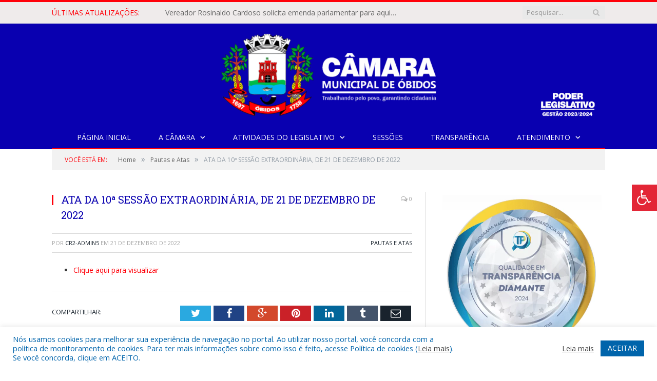

--- FILE ---
content_type: text/html; charset=UTF-8
request_url: https://cmobidos.pa.gov.br/ata-da-10a-sessao-extraordinaria-de-21-de-dezembro-de-2022/
body_size: 21964
content:

<!DOCTYPE html>

<!--[if IE 8]> <html class="ie ie8" lang="pt-BR"> <![endif]-->
<!--[if IE 9]> <html class="ie ie9" lang="pt-BR"> <![endif]-->
<!--[if gt IE 9]><!--> <html lang="pt-BR"> <!--<![endif]-->

<head>


<meta charset="UTF-8" />


 
<meta name="viewport" content="width=device-width, initial-scale=1" />
<link rel="pingback" href="https://cmobidos.pa.gov.br/xmlrpc.php" />
	
<link rel="shortcut icon" href="https://camarapreviapa.cr2.site/wp-content/uploads/2020/03/favicon-cr2.png" />	

<link rel="apple-touch-icon-precomposed" href="https://camarapreviapa.cr2.site/wp-content/uploads/2020/03/favicon-cr2.png" />
	
<meta name='robots' content='index, follow, max-image-preview:large, max-snippet:-1, max-video-preview:-1' />
	<style>img:is([sizes="auto" i], [sizes^="auto," i]) { contain-intrinsic-size: 3000px 1500px }</style>
	
	<!-- This site is optimized with the Yoast SEO plugin v23.4 - https://yoast.com/wordpress/plugins/seo/ -->
	<title>ATA DA 10ª SESSÃO EXTRAORDINÁRIA, DE 21 DE DEZEMBRO DE 2022 - Câmara Municipal de Óbidos | Gestão 2025-2026</title>
	<link rel="canonical" href="https://cmobidos.pa.gov.br/ata-da-10a-sessao-extraordinaria-de-21-de-dezembro-de-2022/" />
	<meta property="og:locale" content="pt_BR" />
	<meta property="og:type" content="article" />
	<meta property="og:title" content="ATA DA 10ª SESSÃO EXTRAORDINÁRIA, DE 21 DE DEZEMBRO DE 2022 - Câmara Municipal de Óbidos | Gestão 2025-2026" />
	<meta property="og:description" content="Clique aqui para visualizar" />
	<meta property="og:url" content="https://cmobidos.pa.gov.br/ata-da-10a-sessao-extraordinaria-de-21-de-dezembro-de-2022/" />
	<meta property="og:site_name" content="Câmara Municipal de Óbidos | Gestão 2025-2026" />
	<meta property="article:published_time" content="2022-12-21T18:26:43+00:00" />
	<meta property="article:modified_time" content="2023-02-10T18:28:44+00:00" />
	<meta property="og:image" content="https://cmobidos.pa.gov.br/wp-content/uploads/2023/01/Sem-imagem-colorido.png" />
	<meta property="og:image:width" content="1024" />
	<meta property="og:image:height" content="768" />
	<meta property="og:image:type" content="image/png" />
	<meta name="author" content="CR2-admin5" />
	<meta name="twitter:label1" content="Escrito por" />
	<meta name="twitter:data1" content="CR2-admin5" />
	<script type="application/ld+json" class="yoast-schema-graph">{"@context":"https://schema.org","@graph":[{"@type":"WebPage","@id":"https://cmobidos.pa.gov.br/ata-da-10a-sessao-extraordinaria-de-21-de-dezembro-de-2022/","url":"https://cmobidos.pa.gov.br/ata-da-10a-sessao-extraordinaria-de-21-de-dezembro-de-2022/","name":"ATA DA 10ª SESSÃO EXTRAORDINÁRIA, DE 21 DE DEZEMBRO DE 2022 - Câmara Municipal de Óbidos | Gestão 2025-2026","isPartOf":{"@id":"https://cmobidos.pa.gov.br/#website"},"primaryImageOfPage":{"@id":"https://cmobidos.pa.gov.br/ata-da-10a-sessao-extraordinaria-de-21-de-dezembro-de-2022/#primaryimage"},"image":{"@id":"https://cmobidos.pa.gov.br/ata-da-10a-sessao-extraordinaria-de-21-de-dezembro-de-2022/#primaryimage"},"thumbnailUrl":"https://cmobidos.pa.gov.br/wp-content/uploads/2023/01/Sem-imagem-colorido.png","datePublished":"2022-12-21T18:26:43+00:00","dateModified":"2023-02-10T18:28:44+00:00","author":{"@id":"https://cmobidos.pa.gov.br/#/schema/person/dd50d2269eb8a157902dded357787d39"},"inLanguage":"pt-BR","potentialAction":[{"@type":"ReadAction","target":["https://cmobidos.pa.gov.br/ata-da-10a-sessao-extraordinaria-de-21-de-dezembro-de-2022/"]}]},{"@type":"ImageObject","inLanguage":"pt-BR","@id":"https://cmobidos.pa.gov.br/ata-da-10a-sessao-extraordinaria-de-21-de-dezembro-de-2022/#primaryimage","url":"https://cmobidos.pa.gov.br/wp-content/uploads/2023/01/Sem-imagem-colorido.png","contentUrl":"https://cmobidos.pa.gov.br/wp-content/uploads/2023/01/Sem-imagem-colorido.png","width":1024,"height":768},{"@type":"WebSite","@id":"https://cmobidos.pa.gov.br/#website","url":"https://cmobidos.pa.gov.br/","name":"Câmara Municipal de Óbidos | Gestão 2025-2026","description":"Site oficial da Câmara Municipal de Óbidos","potentialAction":[{"@type":"SearchAction","target":{"@type":"EntryPoint","urlTemplate":"https://cmobidos.pa.gov.br/?s={search_term_string}"},"query-input":{"@type":"PropertyValueSpecification","valueRequired":true,"valueName":"search_term_string"}}],"inLanguage":"pt-BR"},{"@type":"Person","@id":"https://cmobidos.pa.gov.br/#/schema/person/dd50d2269eb8a157902dded357787d39","name":"CR2-admin5","image":{"@type":"ImageObject","inLanguage":"pt-BR","@id":"https://cmobidos.pa.gov.br/#/schema/person/image/","url":"https://secure.gravatar.com/avatar/7ff27dcee6030b617d73672fb48ee88e950db6d55697143b4676f810c36b9236?s=96&d=mm&r=g","contentUrl":"https://secure.gravatar.com/avatar/7ff27dcee6030b617d73672fb48ee88e950db6d55697143b4676f810c36b9236?s=96&d=mm&r=g","caption":"CR2-admin5"},"url":"https://cmobidos.pa.gov.br/author/cr2-admin5/"}]}</script>
	<!-- / Yoast SEO plugin. -->


<link rel='dns-prefetch' href='//maxcdn.bootstrapcdn.com' />
<link rel='dns-prefetch' href='//fonts.googleapis.com' />
<link rel="alternate" type="application/rss+xml" title="Feed para Câmara Municipal de Óbidos | Gestão 2025-2026 &raquo;" href="https://cmobidos.pa.gov.br/feed/" />
<link rel="alternate" type="application/rss+xml" title="Feed de comentários para Câmara Municipal de Óbidos | Gestão 2025-2026 &raquo;" href="https://cmobidos.pa.gov.br/comments/feed/" />
<script type="text/javascript">
/* <![CDATA[ */
window._wpemojiSettings = {"baseUrl":"https:\/\/s.w.org\/images\/core\/emoji\/16.0.1\/72x72\/","ext":".png","svgUrl":"https:\/\/s.w.org\/images\/core\/emoji\/16.0.1\/svg\/","svgExt":".svg","source":{"concatemoji":"https:\/\/cmobidos.pa.gov.br\/wp-includes\/js\/wp-emoji-release.min.js?ver=6.8.3"}};
/*! This file is auto-generated */
!function(s,n){var o,i,e;function c(e){try{var t={supportTests:e,timestamp:(new Date).valueOf()};sessionStorage.setItem(o,JSON.stringify(t))}catch(e){}}function p(e,t,n){e.clearRect(0,0,e.canvas.width,e.canvas.height),e.fillText(t,0,0);var t=new Uint32Array(e.getImageData(0,0,e.canvas.width,e.canvas.height).data),a=(e.clearRect(0,0,e.canvas.width,e.canvas.height),e.fillText(n,0,0),new Uint32Array(e.getImageData(0,0,e.canvas.width,e.canvas.height).data));return t.every(function(e,t){return e===a[t]})}function u(e,t){e.clearRect(0,0,e.canvas.width,e.canvas.height),e.fillText(t,0,0);for(var n=e.getImageData(16,16,1,1),a=0;a<n.data.length;a++)if(0!==n.data[a])return!1;return!0}function f(e,t,n,a){switch(t){case"flag":return n(e,"\ud83c\udff3\ufe0f\u200d\u26a7\ufe0f","\ud83c\udff3\ufe0f\u200b\u26a7\ufe0f")?!1:!n(e,"\ud83c\udde8\ud83c\uddf6","\ud83c\udde8\u200b\ud83c\uddf6")&&!n(e,"\ud83c\udff4\udb40\udc67\udb40\udc62\udb40\udc65\udb40\udc6e\udb40\udc67\udb40\udc7f","\ud83c\udff4\u200b\udb40\udc67\u200b\udb40\udc62\u200b\udb40\udc65\u200b\udb40\udc6e\u200b\udb40\udc67\u200b\udb40\udc7f");case"emoji":return!a(e,"\ud83e\udedf")}return!1}function g(e,t,n,a){var r="undefined"!=typeof WorkerGlobalScope&&self instanceof WorkerGlobalScope?new OffscreenCanvas(300,150):s.createElement("canvas"),o=r.getContext("2d",{willReadFrequently:!0}),i=(o.textBaseline="top",o.font="600 32px Arial",{});return e.forEach(function(e){i[e]=t(o,e,n,a)}),i}function t(e){var t=s.createElement("script");t.src=e,t.defer=!0,s.head.appendChild(t)}"undefined"!=typeof Promise&&(o="wpEmojiSettingsSupports",i=["flag","emoji"],n.supports={everything:!0,everythingExceptFlag:!0},e=new Promise(function(e){s.addEventListener("DOMContentLoaded",e,{once:!0})}),new Promise(function(t){var n=function(){try{var e=JSON.parse(sessionStorage.getItem(o));if("object"==typeof e&&"number"==typeof e.timestamp&&(new Date).valueOf()<e.timestamp+604800&&"object"==typeof e.supportTests)return e.supportTests}catch(e){}return null}();if(!n){if("undefined"!=typeof Worker&&"undefined"!=typeof OffscreenCanvas&&"undefined"!=typeof URL&&URL.createObjectURL&&"undefined"!=typeof Blob)try{var e="postMessage("+g.toString()+"("+[JSON.stringify(i),f.toString(),p.toString(),u.toString()].join(",")+"));",a=new Blob([e],{type:"text/javascript"}),r=new Worker(URL.createObjectURL(a),{name:"wpTestEmojiSupports"});return void(r.onmessage=function(e){c(n=e.data),r.terminate(),t(n)})}catch(e){}c(n=g(i,f,p,u))}t(n)}).then(function(e){for(var t in e)n.supports[t]=e[t],n.supports.everything=n.supports.everything&&n.supports[t],"flag"!==t&&(n.supports.everythingExceptFlag=n.supports.everythingExceptFlag&&n.supports[t]);n.supports.everythingExceptFlag=n.supports.everythingExceptFlag&&!n.supports.flag,n.DOMReady=!1,n.readyCallback=function(){n.DOMReady=!0}}).then(function(){return e}).then(function(){var e;n.supports.everything||(n.readyCallback(),(e=n.source||{}).concatemoji?t(e.concatemoji):e.wpemoji&&e.twemoji&&(t(e.twemoji),t(e.wpemoji)))}))}((window,document),window._wpemojiSettings);
/* ]]> */
</script>
<link rel='stylesheet' id='sbr_styles-css' href='https://cmobidos.pa.gov.br/wp-content/plugins/reviews-feed/assets/css/sbr-styles.min.css?ver=2.1.1' type='text/css' media='all' />
<link rel='stylesheet' id='sbi_styles-css' href='https://cmobidos.pa.gov.br/wp-content/plugins/instagram-feed/css/sbi-styles.min.css?ver=6.9.1' type='text/css' media='all' />
<style id='wp-emoji-styles-inline-css' type='text/css'>

	img.wp-smiley, img.emoji {
		display: inline !important;
		border: none !important;
		box-shadow: none !important;
		height: 1em !important;
		width: 1em !important;
		margin: 0 0.07em !important;
		vertical-align: -0.1em !important;
		background: none !important;
		padding: 0 !important;
	}
</style>
<link rel='stylesheet' id='wp-block-library-css' href='https://cmobidos.pa.gov.br/wp-includes/css/dist/block-library/style.min.css?ver=6.8.3' type='text/css' media='all' />
<style id='classic-theme-styles-inline-css' type='text/css'>
/*! This file is auto-generated */
.wp-block-button__link{color:#fff;background-color:#32373c;border-radius:9999px;box-shadow:none;text-decoration:none;padding:calc(.667em + 2px) calc(1.333em + 2px);font-size:1.125em}.wp-block-file__button{background:#32373c;color:#fff;text-decoration:none}
</style>
<style id='global-styles-inline-css' type='text/css'>
:root{--wp--preset--aspect-ratio--square: 1;--wp--preset--aspect-ratio--4-3: 4/3;--wp--preset--aspect-ratio--3-4: 3/4;--wp--preset--aspect-ratio--3-2: 3/2;--wp--preset--aspect-ratio--2-3: 2/3;--wp--preset--aspect-ratio--16-9: 16/9;--wp--preset--aspect-ratio--9-16: 9/16;--wp--preset--color--black: #000000;--wp--preset--color--cyan-bluish-gray: #abb8c3;--wp--preset--color--white: #ffffff;--wp--preset--color--pale-pink: #f78da7;--wp--preset--color--vivid-red: #cf2e2e;--wp--preset--color--luminous-vivid-orange: #ff6900;--wp--preset--color--luminous-vivid-amber: #fcb900;--wp--preset--color--light-green-cyan: #7bdcb5;--wp--preset--color--vivid-green-cyan: #00d084;--wp--preset--color--pale-cyan-blue: #8ed1fc;--wp--preset--color--vivid-cyan-blue: #0693e3;--wp--preset--color--vivid-purple: #9b51e0;--wp--preset--gradient--vivid-cyan-blue-to-vivid-purple: linear-gradient(135deg,rgba(6,147,227,1) 0%,rgb(155,81,224) 100%);--wp--preset--gradient--light-green-cyan-to-vivid-green-cyan: linear-gradient(135deg,rgb(122,220,180) 0%,rgb(0,208,130) 100%);--wp--preset--gradient--luminous-vivid-amber-to-luminous-vivid-orange: linear-gradient(135deg,rgba(252,185,0,1) 0%,rgba(255,105,0,1) 100%);--wp--preset--gradient--luminous-vivid-orange-to-vivid-red: linear-gradient(135deg,rgba(255,105,0,1) 0%,rgb(207,46,46) 100%);--wp--preset--gradient--very-light-gray-to-cyan-bluish-gray: linear-gradient(135deg,rgb(238,238,238) 0%,rgb(169,184,195) 100%);--wp--preset--gradient--cool-to-warm-spectrum: linear-gradient(135deg,rgb(74,234,220) 0%,rgb(151,120,209) 20%,rgb(207,42,186) 40%,rgb(238,44,130) 60%,rgb(251,105,98) 80%,rgb(254,248,76) 100%);--wp--preset--gradient--blush-light-purple: linear-gradient(135deg,rgb(255,206,236) 0%,rgb(152,150,240) 100%);--wp--preset--gradient--blush-bordeaux: linear-gradient(135deg,rgb(254,205,165) 0%,rgb(254,45,45) 50%,rgb(107,0,62) 100%);--wp--preset--gradient--luminous-dusk: linear-gradient(135deg,rgb(255,203,112) 0%,rgb(199,81,192) 50%,rgb(65,88,208) 100%);--wp--preset--gradient--pale-ocean: linear-gradient(135deg,rgb(255,245,203) 0%,rgb(182,227,212) 50%,rgb(51,167,181) 100%);--wp--preset--gradient--electric-grass: linear-gradient(135deg,rgb(202,248,128) 0%,rgb(113,206,126) 100%);--wp--preset--gradient--midnight: linear-gradient(135deg,rgb(2,3,129) 0%,rgb(40,116,252) 100%);--wp--preset--font-size--small: 13px;--wp--preset--font-size--medium: 20px;--wp--preset--font-size--large: 36px;--wp--preset--font-size--x-large: 42px;--wp--preset--spacing--20: 0.44rem;--wp--preset--spacing--30: 0.67rem;--wp--preset--spacing--40: 1rem;--wp--preset--spacing--50: 1.5rem;--wp--preset--spacing--60: 2.25rem;--wp--preset--spacing--70: 3.38rem;--wp--preset--spacing--80: 5.06rem;--wp--preset--shadow--natural: 6px 6px 9px rgba(0, 0, 0, 0.2);--wp--preset--shadow--deep: 12px 12px 50px rgba(0, 0, 0, 0.4);--wp--preset--shadow--sharp: 6px 6px 0px rgba(0, 0, 0, 0.2);--wp--preset--shadow--outlined: 6px 6px 0px -3px rgba(255, 255, 255, 1), 6px 6px rgba(0, 0, 0, 1);--wp--preset--shadow--crisp: 6px 6px 0px rgba(0, 0, 0, 1);}:where(.is-layout-flex){gap: 0.5em;}:where(.is-layout-grid){gap: 0.5em;}body .is-layout-flex{display: flex;}.is-layout-flex{flex-wrap: wrap;align-items: center;}.is-layout-flex > :is(*, div){margin: 0;}body .is-layout-grid{display: grid;}.is-layout-grid > :is(*, div){margin: 0;}:where(.wp-block-columns.is-layout-flex){gap: 2em;}:where(.wp-block-columns.is-layout-grid){gap: 2em;}:where(.wp-block-post-template.is-layout-flex){gap: 1.25em;}:where(.wp-block-post-template.is-layout-grid){gap: 1.25em;}.has-black-color{color: var(--wp--preset--color--black) !important;}.has-cyan-bluish-gray-color{color: var(--wp--preset--color--cyan-bluish-gray) !important;}.has-white-color{color: var(--wp--preset--color--white) !important;}.has-pale-pink-color{color: var(--wp--preset--color--pale-pink) !important;}.has-vivid-red-color{color: var(--wp--preset--color--vivid-red) !important;}.has-luminous-vivid-orange-color{color: var(--wp--preset--color--luminous-vivid-orange) !important;}.has-luminous-vivid-amber-color{color: var(--wp--preset--color--luminous-vivid-amber) !important;}.has-light-green-cyan-color{color: var(--wp--preset--color--light-green-cyan) !important;}.has-vivid-green-cyan-color{color: var(--wp--preset--color--vivid-green-cyan) !important;}.has-pale-cyan-blue-color{color: var(--wp--preset--color--pale-cyan-blue) !important;}.has-vivid-cyan-blue-color{color: var(--wp--preset--color--vivid-cyan-blue) !important;}.has-vivid-purple-color{color: var(--wp--preset--color--vivid-purple) !important;}.has-black-background-color{background-color: var(--wp--preset--color--black) !important;}.has-cyan-bluish-gray-background-color{background-color: var(--wp--preset--color--cyan-bluish-gray) !important;}.has-white-background-color{background-color: var(--wp--preset--color--white) !important;}.has-pale-pink-background-color{background-color: var(--wp--preset--color--pale-pink) !important;}.has-vivid-red-background-color{background-color: var(--wp--preset--color--vivid-red) !important;}.has-luminous-vivid-orange-background-color{background-color: var(--wp--preset--color--luminous-vivid-orange) !important;}.has-luminous-vivid-amber-background-color{background-color: var(--wp--preset--color--luminous-vivid-amber) !important;}.has-light-green-cyan-background-color{background-color: var(--wp--preset--color--light-green-cyan) !important;}.has-vivid-green-cyan-background-color{background-color: var(--wp--preset--color--vivid-green-cyan) !important;}.has-pale-cyan-blue-background-color{background-color: var(--wp--preset--color--pale-cyan-blue) !important;}.has-vivid-cyan-blue-background-color{background-color: var(--wp--preset--color--vivid-cyan-blue) !important;}.has-vivid-purple-background-color{background-color: var(--wp--preset--color--vivid-purple) !important;}.has-black-border-color{border-color: var(--wp--preset--color--black) !important;}.has-cyan-bluish-gray-border-color{border-color: var(--wp--preset--color--cyan-bluish-gray) !important;}.has-white-border-color{border-color: var(--wp--preset--color--white) !important;}.has-pale-pink-border-color{border-color: var(--wp--preset--color--pale-pink) !important;}.has-vivid-red-border-color{border-color: var(--wp--preset--color--vivid-red) !important;}.has-luminous-vivid-orange-border-color{border-color: var(--wp--preset--color--luminous-vivid-orange) !important;}.has-luminous-vivid-amber-border-color{border-color: var(--wp--preset--color--luminous-vivid-amber) !important;}.has-light-green-cyan-border-color{border-color: var(--wp--preset--color--light-green-cyan) !important;}.has-vivid-green-cyan-border-color{border-color: var(--wp--preset--color--vivid-green-cyan) !important;}.has-pale-cyan-blue-border-color{border-color: var(--wp--preset--color--pale-cyan-blue) !important;}.has-vivid-cyan-blue-border-color{border-color: var(--wp--preset--color--vivid-cyan-blue) !important;}.has-vivid-purple-border-color{border-color: var(--wp--preset--color--vivid-purple) !important;}.has-vivid-cyan-blue-to-vivid-purple-gradient-background{background: var(--wp--preset--gradient--vivid-cyan-blue-to-vivid-purple) !important;}.has-light-green-cyan-to-vivid-green-cyan-gradient-background{background: var(--wp--preset--gradient--light-green-cyan-to-vivid-green-cyan) !important;}.has-luminous-vivid-amber-to-luminous-vivid-orange-gradient-background{background: var(--wp--preset--gradient--luminous-vivid-amber-to-luminous-vivid-orange) !important;}.has-luminous-vivid-orange-to-vivid-red-gradient-background{background: var(--wp--preset--gradient--luminous-vivid-orange-to-vivid-red) !important;}.has-very-light-gray-to-cyan-bluish-gray-gradient-background{background: var(--wp--preset--gradient--very-light-gray-to-cyan-bluish-gray) !important;}.has-cool-to-warm-spectrum-gradient-background{background: var(--wp--preset--gradient--cool-to-warm-spectrum) !important;}.has-blush-light-purple-gradient-background{background: var(--wp--preset--gradient--blush-light-purple) !important;}.has-blush-bordeaux-gradient-background{background: var(--wp--preset--gradient--blush-bordeaux) !important;}.has-luminous-dusk-gradient-background{background: var(--wp--preset--gradient--luminous-dusk) !important;}.has-pale-ocean-gradient-background{background: var(--wp--preset--gradient--pale-ocean) !important;}.has-electric-grass-gradient-background{background: var(--wp--preset--gradient--electric-grass) !important;}.has-midnight-gradient-background{background: var(--wp--preset--gradient--midnight) !important;}.has-small-font-size{font-size: var(--wp--preset--font-size--small) !important;}.has-medium-font-size{font-size: var(--wp--preset--font-size--medium) !important;}.has-large-font-size{font-size: var(--wp--preset--font-size--large) !important;}.has-x-large-font-size{font-size: var(--wp--preset--font-size--x-large) !important;}
:where(.wp-block-post-template.is-layout-flex){gap: 1.25em;}:where(.wp-block-post-template.is-layout-grid){gap: 1.25em;}
:where(.wp-block-columns.is-layout-flex){gap: 2em;}:where(.wp-block-columns.is-layout-grid){gap: 2em;}
:root :where(.wp-block-pullquote){font-size: 1.5em;line-height: 1.6;}
</style>
<link rel='stylesheet' id='cookie-law-info-css' href='https://cmobidos.pa.gov.br/wp-content/plugins/cookie-law-info/legacy/public/css/cookie-law-info-public.css?ver=3.3.0' type='text/css' media='all' />
<link rel='stylesheet' id='cookie-law-info-gdpr-css' href='https://cmobidos.pa.gov.br/wp-content/plugins/cookie-law-info/legacy/public/css/cookie-law-info-gdpr.css?ver=3.3.0' type='text/css' media='all' />
<link rel='stylesheet' id='ctf_styles-css' href='https://cmobidos.pa.gov.br/wp-content/plugins/custom-twitter-feeds/css/ctf-styles.min.css?ver=2.3.1' type='text/css' media='all' />
<link rel='stylesheet' id='page-list-style-css' href='https://cmobidos.pa.gov.br/wp-content/plugins/page-list/css/page-list.css?ver=5.7' type='text/css' media='all' />
<link rel='stylesheet' id='fontawsome-css' href='//maxcdn.bootstrapcdn.com/font-awesome/4.6.3/css/font-awesome.min.css?ver=1.0.5' type='text/css' media='all' />
<link rel='stylesheet' id='sogo_accessibility-css' href='https://cmobidos.pa.gov.br/wp-content/plugins/sogo-accessibility/public/css/sogo-accessibility-public.css?ver=1.0.5' type='text/css' media='all' />
<link rel='stylesheet' id='wp-polls-css' href='https://cmobidos.pa.gov.br/wp-content/plugins/wp-polls/polls-css.css?ver=2.77.3' type='text/css' media='all' />
<style id='wp-polls-inline-css' type='text/css'>
.wp-polls .pollbar {
	margin: 1px;
	font-size: 6px;
	line-height: 8px;
	height: 8px;
	background-image: url('https://cmobidos.pa.gov.br/wp-content/plugins/wp-polls/images/default/pollbg.gif');
	border: 1px solid #c8c8c8;
}

</style>
<link rel='stylesheet' id='cff-css' href='https://cmobidos.pa.gov.br/wp-content/plugins/custom-facebook-feed/assets/css/cff-style.min.css?ver=4.3.2' type='text/css' media='all' />
<link rel='stylesheet' id='sb-font-awesome-css' href='https://cmobidos.pa.gov.br/wp-content/plugins/custom-facebook-feed/assets/css/font-awesome.min.css?ver=4.7.0' type='text/css' media='all' />
<link rel='stylesheet' id='smartmag-fonts-css' href='https://fonts.googleapis.com/css?family=Open+Sans:400,400Italic,600,700|Roboto+Slab|Merriweather:300italic&#038;subset' type='text/css' media='all' />
<link rel='stylesheet' id='smartmag-core-css' href='https://cmobidos.pa.gov.br/wp-content/themes/cr2-v3/style.css?ver=2.6.1' type='text/css' media='all' />
<link rel='stylesheet' id='smartmag-responsive-css' href='https://cmobidos.pa.gov.br/wp-content/themes/cr2-v3/css/responsive.css?ver=2.6.1' type='text/css' media='all' />
<link rel='stylesheet' id='pretty-photo-css' href='https://cmobidos.pa.gov.br/wp-content/themes/cr2-v3/css/prettyPhoto.css?ver=2.6.1' type='text/css' media='all' />
<link rel='stylesheet' id='smartmag-font-awesome-css' href='https://cmobidos.pa.gov.br/wp-content/themes/cr2-v3/css/fontawesome/css/font-awesome.min.css?ver=2.6.1' type='text/css' media='all' />
<link rel='stylesheet' id='custom-css-css' href='https://cmobidos.pa.gov.br/?bunyad_custom_css=1&#038;ver=6.8.3' type='text/css' media='all' />
<script type="text/javascript" src="https://cmobidos.pa.gov.br/wp-includes/js/jquery/jquery.min.js?ver=3.7.1" id="jquery-core-js"></script>
<script type="text/javascript" src="https://cmobidos.pa.gov.br/wp-includes/js/jquery/jquery-migrate.min.js?ver=3.4.1" id="jquery-migrate-js"></script>
<script type="text/javascript" id="cookie-law-info-js-extra">
/* <![CDATA[ */
var Cli_Data = {"nn_cookie_ids":[],"cookielist":[],"non_necessary_cookies":[],"ccpaEnabled":"","ccpaRegionBased":"","ccpaBarEnabled":"","strictlyEnabled":["necessary","obligatoire"],"ccpaType":"gdpr","js_blocking":"1","custom_integration":"","triggerDomRefresh":"","secure_cookies":""};
var cli_cookiebar_settings = {"animate_speed_hide":"500","animate_speed_show":"500","background":"#FFF","border":"#b1a6a6c2","border_on":"","button_1_button_colour":"#61a229","button_1_button_hover":"#4e8221","button_1_link_colour":"#fff","button_1_as_button":"1","button_1_new_win":"","button_2_button_colour":"#333","button_2_button_hover":"#292929","button_2_link_colour":"#444","button_2_as_button":"","button_2_hidebar":"","button_3_button_colour":"#dedfe0","button_3_button_hover":"#b2b2b3","button_3_link_colour":"#333333","button_3_as_button":"1","button_3_new_win":"","button_4_button_colour":"#dedfe0","button_4_button_hover":"#b2b2b3","button_4_link_colour":"#333333","button_4_as_button":"1","button_7_button_colour":"#0064ab","button_7_button_hover":"#005089","button_7_link_colour":"#fff","button_7_as_button":"1","button_7_new_win":"","font_family":"inherit","header_fix":"","notify_animate_hide":"1","notify_animate_show":"","notify_div_id":"#cookie-law-info-bar","notify_position_horizontal":"right","notify_position_vertical":"bottom","scroll_close":"","scroll_close_reload":"","accept_close_reload":"","reject_close_reload":"","showagain_tab":"","showagain_background":"#fff","showagain_border":"#000","showagain_div_id":"#cookie-law-info-again","showagain_x_position":"100px","text":"#0064ab","show_once_yn":"","show_once":"10000","logging_on":"","as_popup":"","popup_overlay":"1","bar_heading_text":"","cookie_bar_as":"banner","popup_showagain_position":"bottom-right","widget_position":"left"};
var log_object = {"ajax_url":"https:\/\/cmobidos.pa.gov.br\/wp-admin\/admin-ajax.php"};
/* ]]> */
</script>
<script type="text/javascript" src="https://cmobidos.pa.gov.br/wp-content/plugins/cookie-law-info/legacy/public/js/cookie-law-info-public.js?ver=3.3.0" id="cookie-law-info-js"></script>
<script type="text/javascript" src="https://cmobidos.pa.gov.br/wp-content/themes/cr2-v3/js/jquery.prettyPhoto.js?ver=6.8.3" id="pretty-photo-smartmag-js"></script>
<script type="text/javascript" src="https://cmobidos.pa.gov.br/wp-content/plugins/maxbuttons-pro-2.5.1/js/maxbuttons.js?ver=6.8.3" id="maxbuttons-js-js"></script>
<link rel="https://api.w.org/" href="https://cmobidos.pa.gov.br/wp-json/" /><link rel="alternate" title="JSON" type="application/json" href="https://cmobidos.pa.gov.br/wp-json/wp/v2/posts/4739" /><link rel="EditURI" type="application/rsd+xml" title="RSD" href="https://cmobidos.pa.gov.br/xmlrpc.php?rsd" />
<meta name="generator" content="WordPress 6.8.3" />
<link rel='shortlink' href='https://cmobidos.pa.gov.br/?p=4739' />
<link rel="alternate" title="oEmbed (JSON)" type="application/json+oembed" href="https://cmobidos.pa.gov.br/wp-json/oembed/1.0/embed?url=https%3A%2F%2Fcmobidos.pa.gov.br%2Fata-da-10a-sessao-extraordinaria-de-21-de-dezembro-de-2022%2F" />
<link rel="alternate" title="oEmbed (XML)" type="text/xml+oembed" href="https://cmobidos.pa.gov.br/wp-json/oembed/1.0/embed?url=https%3A%2F%2Fcmobidos.pa.gov.br%2Fata-da-10a-sessao-extraordinaria-de-21-de-dezembro-de-2022%2F&#038;format=xml" />
	<style>.main-featured .row { opacity: 1; }.no-display {
    will-change: opacity;
    opacity: 1;
}</style>
<!--[if lt IE 9]>
<script src="https://cmobidos.pa.gov.br/wp-content/themes/cr2-v3/js/html5.js" type="text/javascript"></script>
<![endif]-->

</head>


<body data-rsssl=1 class="wp-singular post-template-default single single-post postid-4739 single-format-standard wp-theme-cr2-v3 page-builder right-sidebar full has-nav-dark">

<div class="main-wrap">

	
	
	<div class="top-bar">

		<div class="wrap">
			<section class="top-bar-content cf">
			
								<div class="trending-ticker">
					<span class="heading">Últimas atualizações:</span>

					<ul>
												
												
							<li><a href="https://cmobidos.pa.gov.br/vereador-rosinaldo-cardoso-solicita-emenda-parlamentar-para-aquisicao-de-trator-agricola-em-obidos/" title="Vereador Rosinaldo Cardoso solicita emenda parlamentar para aquisição de trator agrícola em Óbidos">Vereador Rosinaldo Cardoso solicita emenda parlamentar para aquisição de trator agrícola em Óbidos</a></li>
						
												
							<li><a href="https://cmobidos.pa.gov.br/dignidade-menstrual-em-obidos/" title="Dignidade Menstrual em Óbidos">Dignidade Menstrual em Óbidos</a></li>
						
												
							<li><a href="https://cmobidos.pa.gov.br/presidente-do-conselho-de-educacao-aluizio-menezes-cumpre-agenda-na-camara-de-obidos/" title="PRESIDENTE DO CONSELHO DE EDUCAÇÃO, ALUÍZIO MENEZES, CUMPRE AGENDA NA CÂMARA DE ÓBIDOS">PRESIDENTE DO CONSELHO DE EDUCAÇÃO, ALUÍZIO MENEZES, CUMPRE AGENDA NA CÂMARA DE ÓBIDOS</a></li>
						
												
							<li><a href="https://cmobidos.pa.gov.br/vereadora-lilene-viana-solicita-comparecimento-do-presidente-do-conselho-municipal-de-educacao-a-camara-municipal-de-obidos/" title="VEREADORA LILENE VIANA SOLICITA COMPARECIMENTO DO PRESIDENTE DO CONSELHO MUNICIPAL DE EDUCAÇÃO À CÂMARA MUNICIPAL DE ÓBIDOS">VEREADORA LILENE VIANA SOLICITA COMPARECIMENTO DO PRESIDENTE DO CONSELHO MUNICIPAL DE EDUCAÇÃO À CÂMARA MUNICIPAL DE ÓBIDOS</a></li>
						
												
							<li><a href="https://cmobidos.pa.gov.br/outubro-rosa-2/" title="OUTUBRO ROSA">OUTUBRO ROSA</a></li>
						
												
							<li><a href="https://cmobidos.pa.gov.br/como-ter-acesso-ao-servico-de-emissao-do-registro-geral-rg/" title="COMO TER ACESSO AO SERVIÇO DE EMISSÃO DO REGISTRO GERAL (RG)">COMO TER ACESSO AO SERVIÇO DE EMISSÃO DO REGISTRO GERAL (RG)</a></li>
						
												
							<li><a href="https://cmobidos.pa.gov.br/o-vereador-rylder-ribeiro-afonso-psd-apresentou-o-requerimento-no-486-2025/" title="O Vereador Rylder Ribeiro Afonso (PSD) apresentou o Requerimento nº 486/2025">O Vereador Rylder Ribeiro Afonso (PSD) apresentou o Requerimento nº 486/2025</a></li>
						
												
							<li><a href="https://cmobidos.pa.gov.br/o-sebrae-estara-realizando-uma-palestra-na-camara-municipal/" title="O SEBRAE estará realizando uma palestra na Câmara Municipal de Óbidos, trazendo conhecimento prático, estratégias e dicas valiosas para quem já empreende ou sonha em abrir seu próprio negócio">O SEBRAE estará realizando uma palestra na Câmara Municipal de Óbidos, trazendo conhecimento prático, estratégias e dicas valiosas para quem já empreende ou sonha em abrir seu próprio negócio</a></li>
						
												
											</ul>
				</div>
				
									
					
		<div class="search">
			<form role="search" action="https://cmobidos.pa.gov.br/" method="get">
				<input type="text" name="s" class="query" value="" placeholder="Pesquisar..."/>
				<button class="search-button" type="submit"><i class="fa fa-search"></i></button>
			</form>
		</div> <!-- .search -->					
				
								
			</section>
		</div>
		
	</div>
	
	<div id="main-head" class="main-head">
		
		<div class="wrap">
			
			
			<header class="centered">
			
				<div class="title">
							<a href="https://cmobidos.pa.gov.br/" title="Câmara Municipal de Óbidos | Gestão 2025-2026" rel="home" class">
		
														
								
				<img src="https://cmobidos.pa.gov.br/wp-content/uploads/2024/01/topo-site-cmo.png" class="logo-image" alt="Câmara Municipal de Óbidos | Gestão 2025-2026"  />
					 
						
		</a>				</div>
				
								
			</header>
				
							
				
<div class="navigation-wrap cf" data-sticky-nav="1" data-sticky-type="normal">

	<nav class="navigation cf nav-center nav-dark">
	
		<div class>
		
			<div class="mobile" data-type="classic" data-search="0">
				<a href="#" class="selected">
					<span class="text">Menu</span><span class="current"></span> <i class="hamburger fa fa-bars"></i>
				</a>
			</div>
			
			<div class="menu-novo-menu-container"><ul id="menu-novo-menu" class="menu accessibility_menu"><li id="menu-item-2258" class="menu-item menu-item-type-post_type menu-item-object-page menu-item-home menu-item-2258"><a href="https://cmobidos.pa.gov.br/">Página Inicial</a></li>
<li id="menu-item-837" class="menu-item menu-item-type-post_type menu-item-object-page menu-item-has-children menu-item-837"><a href="https://cmobidos.pa.gov.br/a-camara/">A Câmara</a>
<ul class="sub-menu">
	<li id="menu-item-11500" class="menu-item menu-item-type-custom menu-item-object-custom menu-item-11500"><a target="_blank" href="https://www.portalcr2.com.br/agenda-externa/agenda-cm-obidos">Agenda Externa do Presidente</a></li>
	<li id="menu-item-11454" class="menu-item menu-item-type-custom menu-item-object-custom menu-item-11454"><a target="_blank" href="https://www.portalcr2.com.br/comissoes/comissoes-cm-obidos">Comissões</a></li>
	<li id="menu-item-11499" class="menu-item menu-item-type-custom menu-item-object-custom menu-item-11499"><a target="_blank" href="https://www.portalcr2.com.br/estrutura-camara/-cm-obidos">Estrutura Organizacional</a></li>
	<li id="menu-item-11408" class="menu-item menu-item-type-custom menu-item-object-custom menu-item-11408"><a target="_blank" href="https://www.portalcr2.com.br/mesa-diretora/mesa-diretora-cm-obidos">Mesa Diretora</a></li>
	<li id="menu-item-2364" class="menu-item menu-item-type-post_type menu-item-object-page menu-item-2364"><a href="https://cmobidos.pa.gov.br/portal-da-transparencia/estrutura-organizacional/organograma/">Organograma</a></li>
	<li id="menu-item-11498" class="menu-item menu-item-type-custom menu-item-object-custom menu-item-11498"><a target="_blank" href="https://www.portalcr2.com.br/estrutura-camara/-cm-obidos">Regimento Interno</a></li>
	<li id="menu-item-11391" class="menu-item menu-item-type-custom menu-item-object-custom menu-item-11391"><a target="_blank" href="https://www.portalcr2.com.br/parlamentares/parlamentares-cm-obidos">Vereadores(as)</a></li>
</ul>
</li>
<li id="menu-item-11489" class="menu-item menu-item-type-custom menu-item-object-custom menu-item-has-children menu-item-11489"><a href="#">Atividades do Legislativo</a>
<ul class="sub-menu">
	<li id="menu-item-11490" class="menu-item menu-item-type-custom menu-item-object-custom menu-item-11490"><a target="_blank" href="https://www.portalcr2.com.br/documento-administrativo/documentos-admin-cm-obidos">Documentos Administrativos</a></li>
	<li id="menu-item-11491" class="menu-item menu-item-type-custom menu-item-object-custom menu-item-11491"><a target="_blank" href="https://www.portalcr2.com.br/materias-legislativas/materias-legislativas-cm-obidos">Matérias Legislativas</a></li>
	<li id="menu-item-11492" class="menu-item menu-item-type-custom menu-item-object-custom menu-item-11492"><a target="_blank" href="https://www.portalcr2.com.br/normas-juridicas/normas-juridicas-cm-obidos">Normas Jurídicas</a></li>
</ul>
</li>
<li id="menu-item-11493" class="menu-item menu-item-type-custom menu-item-object-custom menu-item-11493"><a target="_blank" href="https://www.portalcr2.com.br/sessoes/sessoes-cm-obidos">Sessões</a></li>
<li id="menu-item-11494" class="menu-item menu-item-type-custom menu-item-object-custom menu-item-11494"><a target="_blank" href="https://www.portalcr2.com.br/entidade/cm-obidos">Transparência</a></li>
<li id="menu-item-11495" class="menu-item menu-item-type-custom menu-item-object-custom menu-item-has-children menu-item-11495"><a href="#">Atendimento</a>
<ul class="sub-menu">
	<li id="menu-item-11496" class="menu-item menu-item-type-custom menu-item-object-custom menu-item-11496"><a target="_blank" href="https://www.portalcr2.com.br/ouvidoria/ouvidoria-cm-obidos">Ouvidoria</a></li>
	<li id="menu-item-11497" class="menu-item menu-item-type-custom menu-item-object-custom menu-item-11497"><a target="_blank" href="https://www.portalcr2.com.br/sic/sic-cm-obidos">Serviço de Informação ao Cidadão</a></li>
</ul>
</li>
</ul></div>			
						
				<div class="mobile-menu-container"><ul id="menu-novo-menu-1" class="menu mobile-menu accessibility_menu"><li class="menu-item menu-item-type-post_type menu-item-object-page menu-item-home menu-item-2258"><a href="https://cmobidos.pa.gov.br/">Página Inicial</a></li>
<li class="menu-item menu-item-type-post_type menu-item-object-page menu-item-has-children menu-item-837"><a href="https://cmobidos.pa.gov.br/a-camara/">A Câmara</a>
<ul class="sub-menu">
	<li class="menu-item menu-item-type-custom menu-item-object-custom menu-item-11500"><a target="_blank" href="https://www.portalcr2.com.br/agenda-externa/agenda-cm-obidos">Agenda Externa do Presidente</a></li>
	<li class="menu-item menu-item-type-custom menu-item-object-custom menu-item-11454"><a target="_blank" href="https://www.portalcr2.com.br/comissoes/comissoes-cm-obidos">Comissões</a></li>
	<li class="menu-item menu-item-type-custom menu-item-object-custom menu-item-11499"><a target="_blank" href="https://www.portalcr2.com.br/estrutura-camara/-cm-obidos">Estrutura Organizacional</a></li>
	<li class="menu-item menu-item-type-custom menu-item-object-custom menu-item-11408"><a target="_blank" href="https://www.portalcr2.com.br/mesa-diretora/mesa-diretora-cm-obidos">Mesa Diretora</a></li>
	<li class="menu-item menu-item-type-post_type menu-item-object-page menu-item-2364"><a href="https://cmobidos.pa.gov.br/portal-da-transparencia/estrutura-organizacional/organograma/">Organograma</a></li>
	<li class="menu-item menu-item-type-custom menu-item-object-custom menu-item-11498"><a target="_blank" href="https://www.portalcr2.com.br/estrutura-camara/-cm-obidos">Regimento Interno</a></li>
	<li class="menu-item menu-item-type-custom menu-item-object-custom menu-item-11391"><a target="_blank" href="https://www.portalcr2.com.br/parlamentares/parlamentares-cm-obidos">Vereadores(as)</a></li>
</ul>
</li>
<li class="menu-item menu-item-type-custom menu-item-object-custom menu-item-has-children menu-item-11489"><a href="#">Atividades do Legislativo</a>
<ul class="sub-menu">
	<li class="menu-item menu-item-type-custom menu-item-object-custom menu-item-11490"><a target="_blank" href="https://www.portalcr2.com.br/documento-administrativo/documentos-admin-cm-obidos">Documentos Administrativos</a></li>
	<li class="menu-item menu-item-type-custom menu-item-object-custom menu-item-11491"><a target="_blank" href="https://www.portalcr2.com.br/materias-legislativas/materias-legislativas-cm-obidos">Matérias Legislativas</a></li>
	<li class="menu-item menu-item-type-custom menu-item-object-custom menu-item-11492"><a target="_blank" href="https://www.portalcr2.com.br/normas-juridicas/normas-juridicas-cm-obidos">Normas Jurídicas</a></li>
</ul>
</li>
<li class="menu-item menu-item-type-custom menu-item-object-custom menu-item-11493"><a target="_blank" href="https://www.portalcr2.com.br/sessoes/sessoes-cm-obidos">Sessões</a></li>
<li class="menu-item menu-item-type-custom menu-item-object-custom menu-item-11494"><a target="_blank" href="https://www.portalcr2.com.br/entidade/cm-obidos">Transparência</a></li>
<li class="menu-item menu-item-type-custom menu-item-object-custom menu-item-has-children menu-item-11495"><a href="#">Atendimento</a>
<ul class="sub-menu">
	<li class="menu-item menu-item-type-custom menu-item-object-custom menu-item-11496"><a target="_blank" href="https://www.portalcr2.com.br/ouvidoria/ouvidoria-cm-obidos">Ouvidoria</a></li>
	<li class="menu-item menu-item-type-custom menu-item-object-custom menu-item-11497"><a target="_blank" href="https://www.portalcr2.com.br/sic/sic-cm-obidos">Serviço de Informação ao Cidadão</a></li>
</ul>
</li>
</ul></div>			
				
		</div>
		
	</nav>

		
</div>				
							
		</div>
		
				
		 
		
	</div>	
	<div class="breadcrumbs-wrap">
		
		<div class="wrap">
		<div class="breadcrumbs"><span class="location">Você está em:</span><span itemscope itemtype="http://data-vocabulary.org/Breadcrumb"><a itemprop="url" href="https://cmobidos.pa.gov.br/"><span itemprop="title">Home</span></a></span><span class="delim">&raquo;</span><span itemscope itemtype="http://data-vocabulary.org/Breadcrumb"><a itemprop="url"  href="https://cmobidos.pa.gov.br/c/pautas-e-atas/"><span itemprop="title">Pautas e Atas</span></a></span><span class="delim">&raquo;</span><span class="current">ATA DA 10ª SESSÃO EXTRAORDINÁRIA, DE 21 DE DEZEMBRO DE 2022</span></div>		</div>
		
	</div>


<div class="main wrap cf">

		
	<div class="row">
	
		<div class="col-8 main-content">
		
				
				
<article id="post-4739" class="post-4739 post type-post status-publish format-standard has-post-thumbnail category-pautas-e-atas" itemscope itemtype="http://schema.org/Article">
	
	<header class="post-header cf">
	
			

		
		
				<div class="heading cf">
				
			<h1 class="post-title item fn" itemprop="name headline">
			ATA DA 10ª SESSÃO EXTRAORDINÁRIA, DE 21 DE DEZEMBRO DE 2022			</h1>
			
			<a href="https://cmobidos.pa.gov.br/ata-da-10a-sessao-extraordinaria-de-21-de-dezembro-de-2022/#respond" class="comments"><i class="fa fa-comments-o"></i> 0</a>
		
		</div>

		<div class="post-meta cf">
			<span class="posted-by">Por 
				<span class="reviewer" itemprop="author"><a href="https://cmobidos.pa.gov.br/author/cr2-admin5/" title="Posts de CR2-admin5" rel="author">CR2-admin5</a></span>
			</span>
			 
			<span class="posted-on">em				<span class="dtreviewed">
					<time class="value-title" datetime="2022-12-21T15:26:43-03:00" title="2022-12-21" itemprop="datePublished">21 de dezembro de 2022</time>
				</span>
			</span>
			
			<span class="cats"><a href="https://cmobidos.pa.gov.br/c/pautas-e-atas/" rel="category tag">Pautas e Atas</a></span>
				
		</div>		
			
	</header><!-- .post-header -->

	

	<div class="post-container cf">
	
		<div class="post-content-right">
			<div class="post-content description " itemprop="articleBody">
	
					
				
		<ul>
<li><a href="https://cmobidos.pa.gov.br/wp-content/uploads/2023/02/Ata-Extraordinaria-10°-21_12_2022.pdf" target="_blank" rel="noopener">Clique aqui para visualizar</a></li>
</ul>

		
				
				
			</div><!-- .post-content -->
		</div>
		
	</div>
	
	
	
	
	<div class="post-share">
		<span class="text">Compartilhar:</span>
		
		<span class="share-links">

			<a href="http://twitter.com/home?status=https%3A%2F%2Fcmobidos.pa.gov.br%2Fata-da-10a-sessao-extraordinaria-de-21-de-dezembro-de-2022%2F" class="fa fa-twitter" title="Tweet isso">
				<span class="visuallyhidden">Twitter</span></a>
				
			<a href="http://www.facebook.com/sharer.php?u=https%3A%2F%2Fcmobidos.pa.gov.br%2Fata-da-10a-sessao-extraordinaria-de-21-de-dezembro-de-2022%2F" class="fa fa-facebook" title="Compartilhar no Facebook">
				<span class="visuallyhidden">Facebook</span></a>
				
			<a href="http://plus.google.com/share?url=https%3A%2F%2Fcmobidos.pa.gov.br%2Fata-da-10a-sessao-extraordinaria-de-21-de-dezembro-de-2022%2F" class="fa fa-google-plus" title="Compartilhar no Google+">
				<span class="visuallyhidden">Google+</span></a>
				
			<a href="http://pinterest.com/pin/create/button/?url=https%3A%2F%2Fcmobidos.pa.gov.br%2Fata-da-10a-sessao-extraordinaria-de-21-de-dezembro-de-2022%2F&amp;media=https%3A%2F%2Fcmobidos.pa.gov.br%2Fwp-content%2Fuploads%2F2023%2F01%2FSem-imagem-colorido.png" class="fa fa-pinterest"
				title="Compartilhar no Pinterest">
				<span class="visuallyhidden">Pinterest</span></a>
				
			<a href="http://www.linkedin.com/shareArticle?mini=true&amp;url=https%3A%2F%2Fcmobidos.pa.gov.br%2Fata-da-10a-sessao-extraordinaria-de-21-de-dezembro-de-2022%2F" class="fa fa-linkedin" title="Compartilhar no LinkedIn">
				<span class="visuallyhidden">LinkedIn</span></a>
				
			<a href="http://www.tumblr.com/share/link?url=https%3A%2F%2Fcmobidos.pa.gov.br%2Fata-da-10a-sessao-extraordinaria-de-21-de-dezembro-de-2022%2F&amp;name=ATA+DA+10%C2%AA+SESS%C3%83O+EXTRAORDIN%C3%81RIA%2C+DE+21+DE+DEZEMBRO+DE+2022" class="fa fa-tumblr"
				title="Compartilhar no Tymblr">
				<span class="visuallyhidden">Tumblr</span></a>
				
			<a href="mailto:?subject=ATA%20DA%2010%C2%AA%20SESS%C3%83O%20EXTRAORDIN%C3%81RIA%2C%20DE%2021%20DE%20DEZEMBRO%20DE%202022&amp;body=https%3A%2F%2Fcmobidos.pa.gov.br%2Fata-da-10a-sessao-extraordinaria-de-21-de-dezembro-de-2022%2F" class="fa fa-envelope-o"
				title="Compartilhar via Email">
				<span class="visuallyhidden">Email</span></a>
			
		</span>
	</div>
	
		
</article>



	<section class="navigate-posts">
	
		<div class="previous"><span class="main-color title"><i class="fa fa-chevron-left"></i> Previous Article</span><span class="link"><a href="https://cmobidos.pa.gov.br/pauta-da-sessao-extraordinaria-de-21-de-dezembro-de-2022/" rel="prev">PAUTA DA SESSÃO EXTRAORDINÁRIA, DE 21 DE DEZEMBRO DE 2022</a></span>		</div>
		
		<div class="next"><span class="main-color title">Next Article <i class="fa fa-chevron-right"></i></span><span class="link"><a href="https://cmobidos.pa.gov.br/agora-e-lei-promulgado-espaco-publico-praca-sesquicentenario-haroldo-tavares/" rel="next">Agora é Lei: Promulgado espaço Público “Praça Sesquicentenário Haroldo Tavares”</a></span>		</div>
		
	</section>



	
	<section class="related-posts">
		<h3 class="section-head">Conteúdo relacionado</h3> 
		<ul class="highlights-box three-col related-posts">
		
				
			<li class="highlights column one-third">
				
				<article>
						
					<a href="https://cmobidos.pa.gov.br/ata-da-203a-sessao-ordinaria-de-18-de-setembro-de-2023/" title="ATA DA 203ª SESSÃO ORDINÁRIA, DE 18 DE SETEMBRO DE 2023" class="image-link">
						<img width="214" height="140" src="https://cmobidos.pa.gov.br/wp-content/uploads/2023/01/Sem-imagem-colorido-214x140.png" class="image wp-post-image" alt="" title="ATA DA 203ª SESSÃO ORDINÁRIA, DE 18 DE SETEMBRO DE 2023" decoding="async" />	
											</a>
					
										
					<h2><a href="https://cmobidos.pa.gov.br/ata-da-203a-sessao-ordinaria-de-18-de-setembro-de-2023/" title="ATA DA 203ª SESSÃO ORDINÁRIA, DE 18 DE SETEMBRO DE 2023">ATA DA 203ª SESSÃO ORDINÁRIA, DE 18 DE SETEMBRO DE 2023</a></h2>
					
										
				</article>
			</li>
			
				
			<li class="highlights column one-third">
				
				<article>
						
					<a href="https://cmobidos.pa.gov.br/pauta-da-203a-sessao-ordinaria-de-18-de-setembro-de-2023/" title="PAUTA DA 203ª SESSÃO ORDINÁRIA, DE 18 DE SETEMBRO DE 2023" class="image-link">
						<img width="214" height="140" src="https://cmobidos.pa.gov.br/wp-content/uploads/2023/01/Sem-imagem-colorido-214x140.png" class="image wp-post-image" alt="" title="PAUTA DA 203ª SESSÃO ORDINÁRIA, DE 18 DE SETEMBRO DE 2023" decoding="async" />	
											</a>
					
										
					<h2><a href="https://cmobidos.pa.gov.br/pauta-da-203a-sessao-ordinaria-de-18-de-setembro-de-2023/" title="PAUTA DA 203ª SESSÃO ORDINÁRIA, DE 18 DE SETEMBRO DE 2023">PAUTA DA 203ª SESSÃO ORDINÁRIA, DE 18 DE SETEMBRO DE 2023</a></h2>
					
										
				</article>
			</li>
			
				
			<li class="highlights column one-third">
				
				<article>
						
					<a href="https://cmobidos.pa.gov.br/ata-da-202a-sessao-ordinaria-de-12-de-setembro-de-2023/" title="ATA DA 202ª SESSÃO ORDINÁRIA, DE 12 DE SETEMBRO DE 2023" class="image-link">
						<img width="214" height="140" src="https://cmobidos.pa.gov.br/wp-content/uploads/2023/01/Sem-imagem-colorido-214x140.png" class="image wp-post-image" alt="" title="ATA DA 202ª SESSÃO ORDINÁRIA, DE 12 DE SETEMBRO DE 2023" decoding="async" />	
											</a>
					
										
					<h2><a href="https://cmobidos.pa.gov.br/ata-da-202a-sessao-ordinaria-de-12-de-setembro-de-2023/" title="ATA DA 202ª SESSÃO ORDINÁRIA, DE 12 DE SETEMBRO DE 2023">ATA DA 202ª SESSÃO ORDINÁRIA, DE 12 DE SETEMBRO DE 2023</a></h2>
					
										
				</article>
			</li>
			
				</ul>
	</section>

	
				<div class="comments">
				
	
	<div id="comments">

			<p class="nocomments">Os comentários estão fechados.</p>
		
	
	
	</div><!-- #comments -->
				</div>
	
				
		</div>
		
		
			
		
		
		<aside class="col-4 sidebar" data-sticky="1">
			<ul>
			
			<li id="custom_html-9" class="widget_text widget widget_custom_html"><div class="textwidget custom-html-widget"><a href="https://cr2.co/programa-nacional-de-transparencia-publica/" target="_blank" rel="noopener"><img class="aligncenter " src="https://cr2.co/wp-content/uploads/selo-diamante-2024.png" alt="Programa Nacional de Transparência Pública" width="310" height="310" data-wp-editing="1" /></a></div></li>
<li id="custom_html-8" class="widget_text widget widget_custom_html"><div class="textwidget custom-html-widget"><a href="https://cr2.co/programa-nacional-de-transparencia-publica/" target="_blank" rel="noopener"><img class="aligncenter " src="https://cr2.co/wp-content/uploads/pntp_2023_selo_diamante.png" alt="PNTP" width="310" height="310" data-wp-editing="1" /></a></div></li>
<li id="custom_html-2" class="widget_text widget widget_custom_html"><div class="textwidget custom-html-widget">
<div id="sb_instagram"  class="sbi sbi_mob_col_1 sbi_tab_col_2 sbi_col_2 sbi_width_resp" style="padding-bottom: 10px;"	 data-feedid="*1"  data-res="auto" data-cols="2" data-colsmobile="1" data-colstablet="2" data-num="4" data-nummobile="4" data-item-padding="5"	 data-shortcode-atts="{&quot;feed&quot;:&quot;1&quot;}"  data-postid="4739" data-locatornonce="7245fdf1c4" data-imageaspectratio="1:1" data-sbi-flags="favorLocal,gdpr">
	<div class="sb_instagram_header "   >
	<a class="sbi_header_link" target="_blank"
	   rel="nofollow noopener" href="https://www.instagram.com/cmobidos/" title="@cmobidos">
		<div class="sbi_header_text sbi_no_bio">
			<div class="sbi_header_img">
									<div class="sbi_header_img_hover"  ><svg class="sbi_new_logo fa-instagram fa-w-14" aria-hidden="true" data-fa-processed="" aria-label="Instagram" data-prefix="fab" data-icon="instagram" role="img" viewBox="0 0 448 512">
                    <path fill="currentColor" d="M224.1 141c-63.6 0-114.9 51.3-114.9 114.9s51.3 114.9 114.9 114.9S339 319.5 339 255.9 287.7 141 224.1 141zm0 189.6c-41.1 0-74.7-33.5-74.7-74.7s33.5-74.7 74.7-74.7 74.7 33.5 74.7 74.7-33.6 74.7-74.7 74.7zm146.4-194.3c0 14.9-12 26.8-26.8 26.8-14.9 0-26.8-12-26.8-26.8s12-26.8 26.8-26.8 26.8 12 26.8 26.8zm76.1 27.2c-1.7-35.9-9.9-67.7-36.2-93.9-26.2-26.2-58-34.4-93.9-36.2-37-2.1-147.9-2.1-184.9 0-35.8 1.7-67.6 9.9-93.9 36.1s-34.4 58-36.2 93.9c-2.1 37-2.1 147.9 0 184.9 1.7 35.9 9.9 67.7 36.2 93.9s58 34.4 93.9 36.2c37 2.1 147.9 2.1 184.9 0 35.9-1.7 67.7-9.9 93.9-36.2 26.2-26.2 34.4-58 36.2-93.9 2.1-37 2.1-147.8 0-184.8zM398.8 388c-7.8 19.6-22.9 34.7-42.6 42.6-29.5 11.7-99.5 9-132.1 9s-102.7 2.6-132.1-9c-19.6-7.8-34.7-22.9-42.6-42.6-11.7-29.5-9-99.5-9-132.1s-2.6-102.7 9-132.1c7.8-19.6 22.9-34.7 42.6-42.6 29.5-11.7 99.5-9 132.1-9s102.7-2.6 132.1 9c19.6 7.8 34.7 22.9 42.6 42.6 11.7 29.5 9 99.5 9 132.1s2.7 102.7-9 132.1z"></path>
                </svg></div>
					<img  src="https://cmobidos.pa.gov.br/wp-content/plugins/instagram-feed/img/thumb-placeholder.png" alt="" width="50" height="50">
				
							</div>

			<div class="sbi_feedtheme_header_text">
				<h3>cmobidos</h3>
							</div>
		</div>
	</a>
</div>

	<div id="sbi_images"  style="gap: 10px;">
		<div class="sbi_item sbi_type_image sbi_new sbi_transition"
	id="sbi_17985047879441372" data-date="1706898975">
	<div class="sbi_photo_wrap">
		<a class="sbi_photo" href="https://www.instagram.com/p/C22vqjfukgi/" target="_blank" rel="noopener nofollow"
			data-full-res="https://scontent-den2-1.cdninstagram.com/v/t51.29350-15/424929057_194335290409829_8525590106581662939_n.webp?stp=dst-jpg&#038;_nc_cat=102&#038;ccb=1-7&#038;_nc_sid=18de74&#038;_nc_ohc=AVXHMVAgtesAX-0qiW8&#038;_nc_ht=scontent-den2-1.cdninstagram.com&#038;edm=ANo9K5cEAAAA&#038;oh=00_AfCI6ZcMn_-GVa8CXPLxgqv1VwDhi-ZZNMbcihA4C2D8zg&#038;oe=65C8483D"
			data-img-src-set="{&quot;d&quot;:&quot;https:\/\/scontent-den2-1.cdninstagram.com\/v\/t51.29350-15\/424929057_194335290409829_8525590106581662939_n.webp?stp=dst-jpg&amp;_nc_cat=102&amp;ccb=1-7&amp;_nc_sid=18de74&amp;_nc_ohc=AVXHMVAgtesAX-0qiW8&amp;_nc_ht=scontent-den2-1.cdninstagram.com&amp;edm=ANo9K5cEAAAA&amp;oh=00_AfCI6ZcMn_-GVa8CXPLxgqv1VwDhi-ZZNMbcihA4C2D8zg&amp;oe=65C8483D&quot;,&quot;150&quot;:&quot;https:\/\/scontent-den2-1.cdninstagram.com\/v\/t51.29350-15\/424929057_194335290409829_8525590106581662939_n.webp?stp=dst-jpg&amp;_nc_cat=102&amp;ccb=1-7&amp;_nc_sid=18de74&amp;_nc_ohc=AVXHMVAgtesAX-0qiW8&amp;_nc_ht=scontent-den2-1.cdninstagram.com&amp;edm=ANo9K5cEAAAA&amp;oh=00_AfCI6ZcMn_-GVa8CXPLxgqv1VwDhi-ZZNMbcihA4C2D8zg&amp;oe=65C8483D&quot;,&quot;320&quot;:&quot;https:\/\/scontent-den2-1.cdninstagram.com\/v\/t51.29350-15\/424929057_194335290409829_8525590106581662939_n.webp?stp=dst-jpg&amp;_nc_cat=102&amp;ccb=1-7&amp;_nc_sid=18de74&amp;_nc_ohc=AVXHMVAgtesAX-0qiW8&amp;_nc_ht=scontent-den2-1.cdninstagram.com&amp;edm=ANo9K5cEAAAA&amp;oh=00_AfCI6ZcMn_-GVa8CXPLxgqv1VwDhi-ZZNMbcihA4C2D8zg&amp;oe=65C8483D&quot;,&quot;640&quot;:&quot;https:\/\/scontent-den2-1.cdninstagram.com\/v\/t51.29350-15\/424929057_194335290409829_8525590106581662939_n.webp?stp=dst-jpg&amp;_nc_cat=102&amp;ccb=1-7&amp;_nc_sid=18de74&amp;_nc_ohc=AVXHMVAgtesAX-0qiW8&amp;_nc_ht=scontent-den2-1.cdninstagram.com&amp;edm=ANo9K5cEAAAA&amp;oh=00_AfCI6ZcMn_-GVa8CXPLxgqv1VwDhi-ZZNMbcihA4C2D8zg&amp;oe=65C8483D&quot;}">
			<span class="sbi-screenreader">Atendimento itinerante.👨🏻‍💻

A Câmara </span>
									<img src="https://cmobidos.pa.gov.br/wp-content/plugins/instagram-feed/img/placeholder.png" alt="Atendimento itinerante.👨🏻‍💻

A Câmara Municipal de Óbidos firmou parceria nesta sexta-feira (2), com o Cartório da 22° Zona Eleitoral, para realizar duas expedições do projeto &quot;TRE Ribeirinho Oeste do Pará&quot;.

O projeto realizará atendimentos no dia 3 de março na comunidade Vila Vieira, área de várzea, e no período de 4 a 6 de março, no Distrito do Flexal, ofertando os serviços de emissão de Título de Eleitor, segunda via, cadastro biométrico, transferência do local de votação, entre outros.

O Tribunal Regional Eleitoral do Pará (TRE-PA), por meio do Cartório Eleitoral, vai fornecer toda a infraestrutura de informática necessária, materiais, equipes capacitadas e supervisionar os trabalhos do atendimento itinerante, já a Câmara, vai garantir a logística de transporte, definir locais dos atendimentos e disponibilizar mesas e cadeiras.

A parceria foi firmada durante reunião entre o presidente do Poder Legislativo, Rylder Afonso (PSD); Lucas Vilanova, chefe do Cartório Eleitoral em Óbidos, e os coordenadores do projeto de atendimento itinerante, Roberto Costa e Márcio Mendonça.

Câmara Municipal de Óbidos.
Trabalhando pelo povo, garantindo cidadania." aria-hidden="true">
		</a>
	</div>
</div><div class="sbi_item sbi_type_carousel sbi_new sbi_transition"
	id="sbi_18058126114519710" data-date="1706825054">
	<div class="sbi_photo_wrap">
		<a class="sbi_photo" href="https://www.instagram.com/p/C20iq-wurHh/" target="_blank" rel="noopener nofollow"
			data-full-res="https://scontent-den2-1.cdninstagram.com/v/t51.29350-15/424803913_410112944912710_4172529824622381599_n.jpg?_nc_cat=100&#038;ccb=1-7&#038;_nc_sid=18de74&#038;_nc_ohc=zg2EJQOeooMAX8WujBb&#038;_nc_ht=scontent-den2-1.cdninstagram.com&#038;edm=ANo9K5cEAAAA&#038;oh=00_AfD0TJ3hjddIGfjzp7rWBZCVF9YGgIqNuVR-yEUx6-NMlA&#038;oe=65C8A16F"
			data-img-src-set="{&quot;d&quot;:&quot;https:\/\/scontent-den2-1.cdninstagram.com\/v\/t51.29350-15\/424803913_410112944912710_4172529824622381599_n.jpg?_nc_cat=100&amp;ccb=1-7&amp;_nc_sid=18de74&amp;_nc_ohc=zg2EJQOeooMAX8WujBb&amp;_nc_ht=scontent-den2-1.cdninstagram.com&amp;edm=ANo9K5cEAAAA&amp;oh=00_AfD0TJ3hjddIGfjzp7rWBZCVF9YGgIqNuVR-yEUx6-NMlA&amp;oe=65C8A16F&quot;,&quot;150&quot;:&quot;https:\/\/scontent-den2-1.cdninstagram.com\/v\/t51.29350-15\/424803913_410112944912710_4172529824622381599_n.jpg?_nc_cat=100&amp;ccb=1-7&amp;_nc_sid=18de74&amp;_nc_ohc=zg2EJQOeooMAX8WujBb&amp;_nc_ht=scontent-den2-1.cdninstagram.com&amp;edm=ANo9K5cEAAAA&amp;oh=00_AfD0TJ3hjddIGfjzp7rWBZCVF9YGgIqNuVR-yEUx6-NMlA&amp;oe=65C8A16F&quot;,&quot;320&quot;:&quot;https:\/\/scontent-den2-1.cdninstagram.com\/v\/t51.29350-15\/424803913_410112944912710_4172529824622381599_n.jpg?_nc_cat=100&amp;ccb=1-7&amp;_nc_sid=18de74&amp;_nc_ohc=zg2EJQOeooMAX8WujBb&amp;_nc_ht=scontent-den2-1.cdninstagram.com&amp;edm=ANo9K5cEAAAA&amp;oh=00_AfD0TJ3hjddIGfjzp7rWBZCVF9YGgIqNuVR-yEUx6-NMlA&amp;oe=65C8A16F&quot;,&quot;640&quot;:&quot;https:\/\/scontent-den2-1.cdninstagram.com\/v\/t51.29350-15\/424803913_410112944912710_4172529824622381599_n.jpg?_nc_cat=100&amp;ccb=1-7&amp;_nc_sid=18de74&amp;_nc_ohc=zg2EJQOeooMAX8WujBb&amp;_nc_ht=scontent-den2-1.cdninstagram.com&amp;edm=ANo9K5cEAAAA&amp;oh=00_AfD0TJ3hjddIGfjzp7rWBZCVF9YGgIqNuVR-yEUx6-NMlA&amp;oe=65C8A16F&quot;}">
			<span class="sbi-screenreader"></span>
			<svg class="svg-inline--fa fa-clone fa-w-16 sbi_lightbox_carousel_icon" aria-hidden="true" aria-label="Clone" data-fa-proƒcessed="" data-prefix="far" data-icon="clone" role="img" xmlns="http://www.w3.org/2000/svg" viewBox="0 0 512 512">
                    <path fill="currentColor" d="M464 0H144c-26.51 0-48 21.49-48 48v48H48c-26.51 0-48 21.49-48 48v320c0 26.51 21.49 48 48 48h320c26.51 0 48-21.49 48-48v-48h48c26.51 0 48-21.49 48-48V48c0-26.51-21.49-48-48-48zM362 464H54a6 6 0 0 1-6-6V150a6 6 0 0 1 6-6h42v224c0 26.51 21.49 48 48 48h224v42a6 6 0 0 1-6 6zm96-96H150a6 6 0 0 1-6-6V54a6 6 0 0 1 6-6h308a6 6 0 0 1 6 6v308a6 6 0 0 1-6 6z"></path>
                </svg>						<img src="https://cmobidos.pa.gov.br/wp-content/plugins/instagram-feed/img/placeholder.png" alt="Hoje foi dia de acolhida na CMO. 🫱🏻‍🫲🏼

O departamento administrativo da Câmara Municipal de Óbidos, realizou na tarde desta quinta-feira (1°), uma recepção de boas-vindas aos funcionários que vão trabalhar ao longo das atividades legislativas de 2024.

Foi um momento de troca de experiências, alinhamento de trabalho, e também de confraternização, já que além dos funcionários efetivos, participaram profissionais que já atuaram no Poder Legislativo em anos anteriores, e outros que estão chegando à casa pela primeira vez.

A reunião foi coordenada pela secretária-geral da Câmara, Tátia Bello, que retransmitiu a mensagem de boas-vindas do presidente Rylder Afonso (PSD).

A reunião também foi marcada pelo sorteio de brindes entre os funcionários, e as felicitações pelas passagens dos aniversários dos servidores Hotinan Silva e Milena Vieira.

Câmara Municipal de Óbidos.
Trabalhando pelo povo, garantindo cidadania." aria-hidden="true">
		</a>
	</div>
</div><div class="sbi_item sbi_type_carousel sbi_new sbi_transition"
	id="sbi_18025423738929531" data-date="1706281631">
	<div class="sbi_photo_wrap">
		<a class="sbi_photo" href="https://www.instagram.com/p/C2kWLLKuwzJ/" target="_blank" rel="noopener nofollow"
			data-full-res="https://scontent-den2-1.cdninstagram.com/v/t51.29350-15/422848481_1103188721116535_6812776239062372194_n.jpg?_nc_cat=105&#038;ccb=1-7&#038;_nc_sid=18de74&#038;_nc_ohc=Dxmy_Gm0LhgAX8BGRWQ&#038;_nc_ht=scontent-den2-1.cdninstagram.com&#038;edm=ANo9K5cEAAAA&#038;oh=00_AfDYWnIYXSqQ4NlEgg0lARJRFMwAU36kdDvjBga3GTgV_g&#038;oe=65C89D5C"
			data-img-src-set="{&quot;d&quot;:&quot;https:\/\/scontent-den2-1.cdninstagram.com\/v\/t51.29350-15\/422848481_1103188721116535_6812776239062372194_n.jpg?_nc_cat=105&amp;ccb=1-7&amp;_nc_sid=18de74&amp;_nc_ohc=Dxmy_Gm0LhgAX8BGRWQ&amp;_nc_ht=scontent-den2-1.cdninstagram.com&amp;edm=ANo9K5cEAAAA&amp;oh=00_AfDYWnIYXSqQ4NlEgg0lARJRFMwAU36kdDvjBga3GTgV_g&amp;oe=65C89D5C&quot;,&quot;150&quot;:&quot;https:\/\/scontent-den2-1.cdninstagram.com\/v\/t51.29350-15\/422848481_1103188721116535_6812776239062372194_n.jpg?_nc_cat=105&amp;ccb=1-7&amp;_nc_sid=18de74&amp;_nc_ohc=Dxmy_Gm0LhgAX8BGRWQ&amp;_nc_ht=scontent-den2-1.cdninstagram.com&amp;edm=ANo9K5cEAAAA&amp;oh=00_AfDYWnIYXSqQ4NlEgg0lARJRFMwAU36kdDvjBga3GTgV_g&amp;oe=65C89D5C&quot;,&quot;320&quot;:&quot;https:\/\/scontent-den2-1.cdninstagram.com\/v\/t51.29350-15\/422848481_1103188721116535_6812776239062372194_n.jpg?_nc_cat=105&amp;ccb=1-7&amp;_nc_sid=18de74&amp;_nc_ohc=Dxmy_Gm0LhgAX8BGRWQ&amp;_nc_ht=scontent-den2-1.cdninstagram.com&amp;edm=ANo9K5cEAAAA&amp;oh=00_AfDYWnIYXSqQ4NlEgg0lARJRFMwAU36kdDvjBga3GTgV_g&amp;oe=65C89D5C&quot;,&quot;640&quot;:&quot;https:\/\/scontent-den2-1.cdninstagram.com\/v\/t51.29350-15\/422848481_1103188721116535_6812776239062372194_n.jpg?_nc_cat=105&amp;ccb=1-7&amp;_nc_sid=18de74&amp;_nc_ohc=Dxmy_Gm0LhgAX8BGRWQ&amp;_nc_ht=scontent-den2-1.cdninstagram.com&amp;edm=ANo9K5cEAAAA&amp;oh=00_AfDYWnIYXSqQ4NlEgg0lARJRFMwAU36kdDvjBga3GTgV_g&amp;oe=65C89D5C&quot;}">
			<span class="sbi-screenreader">🏛️ A Câmara Municipal de Óbidos ficou lotad</span>
			<svg class="svg-inline--fa fa-clone fa-w-16 sbi_lightbox_carousel_icon" aria-hidden="true" aria-label="Clone" data-fa-proƒcessed="" data-prefix="far" data-icon="clone" role="img" xmlns="http://www.w3.org/2000/svg" viewBox="0 0 512 512">
                    <path fill="currentColor" d="M464 0H144c-26.51 0-48 21.49-48 48v48H48c-26.51 0-48 21.49-48 48v320c0 26.51 21.49 48 48 48h320c26.51 0 48-21.49 48-48v-48h48c26.51 0 48-21.49 48-48V48c0-26.51-21.49-48-48-48zM362 464H54a6 6 0 0 1-6-6V150a6 6 0 0 1 6-6h42v224c0 26.51 21.49 48 48 48h224v42a6 6 0 0 1-6 6zm96-96H150a6 6 0 0 1-6-6V54a6 6 0 0 1 6-6h308a6 6 0 0 1 6 6v308a6 6 0 0 1-6 6z"></path>
                </svg>						<img src="https://cmobidos.pa.gov.br/wp-content/plugins/instagram-feed/img/placeholder.png" alt="🏛️ A Câmara Municipal de Óbidos ficou lotada na noite de quinta-feira (25), por praticantes do futebol amador, dirigentes de clubes e simpatizantes do esporte, que prestigiaram a entrega de equipamentos para a Liga Desportiva Obidense (LDO) e a Liga Esportiva de Juruti (LEJ).

➡️ O evento contou com as presenças do presidente da Associação de Ligas Desportivas do Pará (@alidesp__ ), Ricardo Oliveira, que também é vice-presidente da @fpfpara ; do deputado federal @airtonfaleiropt , responsável pela destinação dos materiais por meio de emenda parlamentar; do vereador @jalicoaquino (PL), que representou o Poder Legislativo; do presidente da LDO, Ivaldo Ferreira; do presidente da LEJ, Glauber Andrade; e do secretário de Esporte e Lazer de Óbidos, Nelson Luis Souza.

⚽🏆 Cada liga recebeu uma caixa com bolas profissionais de futebol de campo, 25 medalhas para campeão e outras 25 para vice-campeão, troféus para campeão e vice-campeão, além de roçadeiras para ajudar a preparar os campos onde as partidas são realizadas.

👏🏻 Na oportunidade a LDO celebrou os 69 anos de fundação da entidade com uma pequena confraternização entre os afiliados e convidados presentes.

Câmara Municipal de Óbidos
Trabalhando pelo povo, garantindo cidadania" aria-hidden="true">
		</a>
	</div>
</div><div class="sbi_item sbi_type_video sbi_new sbi_transition"
	id="sbi_18172927330288469" data-date="1706130016">
	<div class="sbi_photo_wrap">
		<a class="sbi_photo" href="https://www.instagram.com/reel/C2f0eVopSgn/" target="_blank" rel="noopener nofollow"
			data-full-res="https://scontent-den2-1.cdninstagram.com/v/t51.29350-15/422052359_411384707996646_6497146332248821133_n.jpg?_nc_cat=103&#038;ccb=1-7&#038;_nc_sid=18de74&#038;_nc_ohc=ASneqLCdEIoAX__dnFg&#038;_nc_ht=scontent-den2-1.cdninstagram.com&#038;edm=ANo9K5cEAAAA&#038;oh=00_AfBJ9rgme5x-FTNwrhs-R1OattNRUDJf4lu9CszVRCmTqA&#038;oe=65C758D5"
			data-img-src-set="{&quot;d&quot;:&quot;https:\/\/scontent-den2-1.cdninstagram.com\/v\/t51.29350-15\/422052359_411384707996646_6497146332248821133_n.jpg?_nc_cat=103&amp;ccb=1-7&amp;_nc_sid=18de74&amp;_nc_ohc=ASneqLCdEIoAX__dnFg&amp;_nc_ht=scontent-den2-1.cdninstagram.com&amp;edm=ANo9K5cEAAAA&amp;oh=00_AfBJ9rgme5x-FTNwrhs-R1OattNRUDJf4lu9CszVRCmTqA&amp;oe=65C758D5&quot;,&quot;150&quot;:&quot;https:\/\/scontent-den2-1.cdninstagram.com\/v\/t51.29350-15\/422052359_411384707996646_6497146332248821133_n.jpg?_nc_cat=103&amp;ccb=1-7&amp;_nc_sid=18de74&amp;_nc_ohc=ASneqLCdEIoAX__dnFg&amp;_nc_ht=scontent-den2-1.cdninstagram.com&amp;edm=ANo9K5cEAAAA&amp;oh=00_AfBJ9rgme5x-FTNwrhs-R1OattNRUDJf4lu9CszVRCmTqA&amp;oe=65C758D5&quot;,&quot;320&quot;:&quot;https:\/\/scontent-den2-1.cdninstagram.com\/v\/t51.29350-15\/422052359_411384707996646_6497146332248821133_n.jpg?_nc_cat=103&amp;ccb=1-7&amp;_nc_sid=18de74&amp;_nc_ohc=ASneqLCdEIoAX__dnFg&amp;_nc_ht=scontent-den2-1.cdninstagram.com&amp;edm=ANo9K5cEAAAA&amp;oh=00_AfBJ9rgme5x-FTNwrhs-R1OattNRUDJf4lu9CszVRCmTqA&amp;oe=65C758D5&quot;,&quot;640&quot;:&quot;https:\/\/scontent-den2-1.cdninstagram.com\/v\/t51.29350-15\/422052359_411384707996646_6497146332248821133_n.jpg?_nc_cat=103&amp;ccb=1-7&amp;_nc_sid=18de74&amp;_nc_ohc=ASneqLCdEIoAX__dnFg&amp;_nc_ht=scontent-den2-1.cdninstagram.com&amp;edm=ANo9K5cEAAAA&amp;oh=00_AfBJ9rgme5x-FTNwrhs-R1OattNRUDJf4lu9CszVRCmTqA&amp;oe=65C758D5&quot;}">
			<span class="sbi-screenreader">🏛️ A Câmara Municipal de Óbidos, representa</span>
						<svg style="color: rgba(255,255,255,1)" class="svg-inline--fa fa-play fa-w-14 sbi_playbtn" aria-label="Play" aria-hidden="true" data-fa-processed="" data-prefix="fa" data-icon="play" role="presentation" xmlns="http://www.w3.org/2000/svg" viewBox="0 0 448 512"><path fill="currentColor" d="M424.4 214.7L72.4 6.6C43.8-10.3 0 6.1 0 47.9V464c0 37.5 40.7 60.1 72.4 41.3l352-208c31.4-18.5 31.5-64.1 0-82.6z"></path></svg>			<img src="https://cmobidos.pa.gov.br/wp-content/plugins/instagram-feed/img/placeholder.png" alt="🏛️ A Câmara Municipal de Óbidos, representada pelos vereadores @agostinhocurumu (MDB) e @jalicoaquino (PL), participou na manhã desta quarta-feira (24), do início das discussões com a sociedade, para a criação da Unidade Municipal de Conservação e Cuidado com o Patrimônio Natural da Amazônia em Óbidos, da área onde estão localizadas a Serra da Escama, o Lago Pauxis e uma grande área de floresta intocada.

🎤A primeira consulta à população foi realizada pela @prefeituradeobidosof por meio da Secretaria Municipal de Meio Ambiente (Semma), na sede da Colônia de Pescadores Z-19, com a presença de autoridades políticas e representantes de diversos segmentos da sociedade obidense. 

➡️A próxima etapa para a criação da unidade, será condensar todas as informações e propostas repassadas durante a audiência pública, para encaminhar para Câmar, que deverá analisar a pauta por meio das comissões permanentes, e após votação, o projeto seguirá para o Ministério do Meio Ambiente e Mudança do Clima. 

Câmara Municipal de Óbidos
Trabalhando pelo povo, garantindo cidadania" aria-hidden="true">
		</a>
	</div>
</div>	</div>

	<div id="sbi_load" >

			<button class="sbi_load_btn"
			type="button" >
			<span class="sbi_btn_text" >Carregar mais</span>
			<span class="sbi_loader sbi_hidden" style="background-color: rgb(255, 255, 255);" aria-hidden="true"></span>
		</button>
	
			<span class="sbi_follow_btn sbi_custom" >
			<a target="_blank"
				rel="nofollow noopener"  href="https://www.instagram.com/cmobidos/" style="background: rgb(64,139,209);">
				<svg class="svg-inline--fa fa-instagram fa-w-14" aria-hidden="true" data-fa-processed="" aria-label="Instagram" data-prefix="fab" data-icon="instagram" role="img" viewBox="0 0 448 512">
                    <path fill="currentColor" d="M224.1 141c-63.6 0-114.9 51.3-114.9 114.9s51.3 114.9 114.9 114.9S339 319.5 339 255.9 287.7 141 224.1 141zm0 189.6c-41.1 0-74.7-33.5-74.7-74.7s33.5-74.7 74.7-74.7 74.7 33.5 74.7 74.7-33.6 74.7-74.7 74.7zm146.4-194.3c0 14.9-12 26.8-26.8 26.8-14.9 0-26.8-12-26.8-26.8s12-26.8 26.8-26.8 26.8 12 26.8 26.8zm76.1 27.2c-1.7-35.9-9.9-67.7-36.2-93.9-26.2-26.2-58-34.4-93.9-36.2-37-2.1-147.9-2.1-184.9 0-35.8 1.7-67.6 9.9-93.9 36.1s-34.4 58-36.2 93.9c-2.1 37-2.1 147.9 0 184.9 1.7 35.9 9.9 67.7 36.2 93.9s58 34.4 93.9 36.2c37 2.1 147.9 2.1 184.9 0 35.9-1.7 67.7-9.9 93.9-36.2 26.2-26.2 34.4-58 36.2-93.9 2.1-37 2.1-147.8 0-184.8zM398.8 388c-7.8 19.6-22.9 34.7-42.6 42.6-29.5 11.7-99.5 9-132.1 9s-102.7 2.6-132.1-9c-19.6-7.8-34.7-22.9-42.6-42.6-11.7-29.5-9-99.5-9-132.1s-2.6-102.7 9-132.1c7.8-19.6 22.9-34.7 42.6-42.6 29.5-11.7 99.5-9 132.1-9s102.7-2.6 132.1 9c19.6 7.8 34.7 22.9 42.6 42.6 11.7 29.5 9 99.5 9 132.1s2.7 102.7-9 132.1z"></path>
                </svg>				<span>Seguir no Instagram</span>
			</a>
		</span>
	
</div>
		<span class="sbi_resized_image_data" data-feed-id="*1"
		  data-resized="{&quot;18172927330288469&quot;:{&quot;id&quot;:&quot;422052359_411384707996646_6497146332248821133_n&quot;,&quot;ratio&quot;:&quot;0.56&quot;,&quot;sizes&quot;:{&quot;full&quot;:640,&quot;low&quot;:320,&quot;thumb&quot;:150}},&quot;18025423738929531&quot;:{&quot;id&quot;:&quot;422848481_1103188721116535_6812776239062372194_n&quot;,&quot;ratio&quot;:&quot;1.00&quot;,&quot;sizes&quot;:{&quot;full&quot;:640,&quot;low&quot;:320,&quot;thumb&quot;:150}},&quot;18058126114519710&quot;:{&quot;id&quot;:&quot;424803913_410112944912710_4172529824622381599_n&quot;,&quot;ratio&quot;:&quot;1.78&quot;,&quot;sizes&quot;:{&quot;full&quot;:640,&quot;low&quot;:320,&quot;thumb&quot;:150}},&quot;17985047879441372&quot;:{&quot;id&quot;:&quot;424929057_194335290409829_8525590106581662939_n.webp&quot;,&quot;ratio&quot;:&quot;1.12&quot;,&quot;sizes&quot;:{&quot;full&quot;:640,&quot;low&quot;:320,&quot;thumb&quot;:150}}}">
	</span>
	</div>

</div></li>
<li id="custom_html-6" class="widget_text widget widget_custom_html"><div class="textwidget custom-html-widget"><iframe src="https://www.facebook.com/plugins/page.php?href=https%3A%2F%2Fwww.facebook.com%2Fcmobidospa&tabs=timeline&width=320&height=500&small_header=false&adapt_container_width=true&hide_cover=false&show_facepile=true&appId=597578299020125" width="320" height="500" style="border:none;overflow:hidden" scrolling="no" frameborder="0" allowfullscreen="true" allow="autoplay; clipboard-write; encrypted-media; picture-in-picture; web-share"></iframe></div></li>
<li id="custom_html-5" class="widget_text widget widget_custom_html"><div class="textwidget custom-html-widget">	<a href="/portal-da-transparencia/radar/"  rel="noopener"><img class="aligncenter " src="https://cr2.co/wp-content/uploads/logo-radar.png"/></a>
<br>
<br>
<br>
<br>
<br></div></li>
	
			</ul>
		</aside>
		
		
	</div> <!-- .row -->
		
	
</div> <!-- .main -->


		
	<footer class="main-footer">
	
			<div class="wrap">
		
					<ul class="widgets row cf">
				<li class="widget col-4 widget_text"><h3 class="widgettitle">Câmara Municipal de Óbidos</h3>			<div class="textwidget"><p>Atendimento presencial de segunda a sexta-feira, de 8h às 14h</p>
<p><strong>Sessões plenárias ordinárias:</strong><br />
Segundas e terças-feiras, a partir das 9h</p>
<p><strong>E-mail:<br />
</strong>depcomcamara@gmail.com</p>
<p><strong>Presencial:</strong><br />
Rua Deputado Raimundo Chaves, nº348 – bairro Centro<br />
CEP – 68.250-000</p>
<p><strong>Atendimento eletrônico:</strong><br />
<a href="https://www.portalcr2.com.br/ouvidoria/ouvidoria-cm-obidos" target="_blank" rel="noopener">Ouvidoria</a> / <a href="https://www.portalcr2.com.br/sic/sic-cm-obidos" target="_blank" rel="noopener">e-SIC</a></p>
</div>
		</li><li class="widget col-4 widget_text"><h3 class="widgettitle">POSTO DE IDENTIFICAÇÃO DA CMO</h3>			<div class="textwidget"><p>Agendamento para a emissão da carteira de identidade de segunda a sexta-feira, de 8h às 12h na recepção da Câmara.</p>
<p>Moradores da zona rural, podem solicitar agendamento presencialmente ou através do contato (93) 99108-0716. Essa modalidade de atendimento via telefone só está disponível as quintas-feiras de 8h às 12h.</p>
<p>Serão atendidos 20 agendamentos diários, destes, 5 reservados para os casos de prioridade.</p>
</div>
		</li><li class="widget col-4 widget_text"><h3 class="widgettitle">Desenvolvido por CR2</h3>			<div class="textwidget"><p><a href="https://cr2.co/" target="_blank" rel="noopener"><img loading="lazy" decoding="async" class="alignnone wp-image-1778 size-full" src="https://cr2.co/wp-content/uploads/2018/02/logo-cr2-rodape2.png" alt="cr2" width="250" height="107" /><br />
</a>Muito mais que <a href="https://cr2.co/sites-para-prefeituras/" target="_blank" rel="noopener">criar site</a> ou <a href="https://cr2.co/sistema-para-prefeituras-e-gestao-publica-municipal/" target="_blank" rel="noopener">sistema para prefeituras</a>! Realizamos uma <a href="https://cr2.co/consultoria-prefeituras-e-camaras/" target="_blank" rel="noopener">assessoria</a> completa, onde garantimos em contrato que todas as exigências das <a href="https://cr2.co/lei-da-transparencia-municipal/" target="_blank" rel="noopener">leis de transparência pública</a> serão atendidas.</p>
<p>Conheça o <a href="https://cr2.co/programa-nacional-de-transparencia-publica/" target="_blank" rel="noopener">PNTP</a> e o <a href="https://radardatransparencia.com/" target="_blank" rel="noopener">Radar da Transparência Pública</a></p>
</div>
		</li>			</ul>
				
		</div>
	
		
	
			<div class="lower-foot">
			<div class="wrap">
		
						
			<div class="widgets">
							<div class="textwidget"><p>Todos os direitos reservados a Câmara Municipal de Óbidos.</p>
</div>
		<div class="menu-menu-rodape-container"><ul id="menu-menu-rodape" class="menu accessibility_menu"><li id="menu-item-1897" class="menu-item menu-item-type-post_type menu-item-object-page menu-item-1897"><a href="https://cmobidos.pa.gov.br/mapa-do-site/">Mapa do Site</a></li>
<li id="menu-item-1899" class="menu-item menu-item-type-custom menu-item-object-custom menu-item-1899"><a href="/admin">Acessar Área Administrativa</a></li>
<li id="menu-item-1898" class="menu-item menu-item-type-custom menu-item-object-custom menu-item-1898"><a href="/webmail">Acessar Webmail</a></li>
</ul></div>			</div>
			
					
			</div>
		</div>		
		
	</footer>
	
</div> <!-- .main-wrap -->

<script type="speculationrules">
{"prefetch":[{"source":"document","where":{"and":[{"href_matches":"\/*"},{"not":{"href_matches":["\/wp-*.php","\/wp-admin\/*","\/wp-content\/uploads\/*","\/wp-content\/*","\/wp-content\/plugins\/*","\/wp-content\/themes\/cr2-v3\/*","\/*\\?(.+)"]}},{"not":{"selector_matches":"a[rel~=\"nofollow\"]"}},{"not":{"selector_matches":".no-prefetch, .no-prefetch a"}}]},"eagerness":"conservative"}]}
</script>
<!--googleoff: all--><div id="cookie-law-info-bar" data-nosnippet="true"><span><div class="cli-bar-container cli-style-v2"><div class="cli-bar-message">Nós usamos cookies para melhorar sua experiência de navegação no portal. Ao utilizar nosso portal, você concorda com a política de monitoramento de cookies. Para ter mais informações sobre como isso é feito, acesse Política de cookies (<a href="/lgpd" id="CONSTANT_OPEN_URL" target="_blank" class="cli-plugin-main-link" style="display:inline-block">Leia mais</a>). Se você concorda, clique em ACEITO.</div><div class="cli-bar-btn_container"><a href="/lgpd" id="CONSTANT_OPEN_URL" target="_blank" class="cli-plugin-main-link" style="display:inline-block">Leia mais</a>  <a id="wt-cli-accept-all-btn" role='button' data-cli_action="accept_all" class="wt-cli-element large cli-plugin-button wt-cli-accept-all-btn cookie_action_close_header cli_action_button">ACEITAR</a></div></div></span></div><div id="cookie-law-info-again" style="display:none" data-nosnippet="true"><span id="cookie_hdr_showagain">Manage consent</span></div><div class="cli-modal" data-nosnippet="true" id="cliSettingsPopup" tabindex="-1" role="dialog" aria-labelledby="cliSettingsPopup" aria-hidden="true">
  <div class="cli-modal-dialog" role="document">
	<div class="cli-modal-content cli-bar-popup">
		  <button type="button" class="cli-modal-close" id="cliModalClose">
			<svg class="" viewBox="0 0 24 24"><path d="M19 6.41l-1.41-1.41-5.59 5.59-5.59-5.59-1.41 1.41 5.59 5.59-5.59 5.59 1.41 1.41 5.59-5.59 5.59 5.59 1.41-1.41-5.59-5.59z"></path><path d="M0 0h24v24h-24z" fill="none"></path></svg>
			<span class="wt-cli-sr-only">Fechar</span>
		  </button>
		  <div class="cli-modal-body">
			<div class="cli-container-fluid cli-tab-container">
	<div class="cli-row">
		<div class="cli-col-12 cli-align-items-stretch cli-px-0">
			<div class="cli-privacy-overview">
				<h4>Privacy Overview</h4>				<div class="cli-privacy-content">
					<div class="cli-privacy-content-text">This website uses cookies to improve your experience while you navigate through the website. Out of these, the cookies that are categorized as necessary are stored on your browser as they are essential for the working of basic functionalities of the website. We also use third-party cookies that help us analyze and understand how you use this website. These cookies will be stored in your browser only with your consent. You also have the option to opt-out of these cookies. But opting out of some of these cookies may affect your browsing experience.</div>
				</div>
				<a class="cli-privacy-readmore" aria-label="Mostrar mais" role="button" data-readmore-text="Mostrar mais" data-readless-text="Mostrar menos"></a>			</div>
		</div>
		<div class="cli-col-12 cli-align-items-stretch cli-px-0 cli-tab-section-container">
												<div class="cli-tab-section">
						<div class="cli-tab-header">
							<a role="button" tabindex="0" class="cli-nav-link cli-settings-mobile" data-target="necessary" data-toggle="cli-toggle-tab">
								Necessary							</a>
															<div class="wt-cli-necessary-checkbox">
									<input type="checkbox" class="cli-user-preference-checkbox"  id="wt-cli-checkbox-necessary" data-id="checkbox-necessary" checked="checked"  />
									<label class="form-check-label" for="wt-cli-checkbox-necessary">Necessary</label>
								</div>
								<span class="cli-necessary-caption">Sempre ativado</span>
													</div>
						<div class="cli-tab-content">
							<div class="cli-tab-pane cli-fade" data-id="necessary">
								<div class="wt-cli-cookie-description">
									Necessary cookies are absolutely essential for the website to function properly. These cookies ensure basic functionalities and security features of the website, anonymously.
<table class="cookielawinfo-row-cat-table cookielawinfo-winter"><thead><tr><th class="cookielawinfo-column-1">Cookie</th><th class="cookielawinfo-column-3">Duração</th><th class="cookielawinfo-column-4">Descrição</th></tr></thead><tbody><tr class="cookielawinfo-row"><td class="cookielawinfo-column-1">cookielawinfo-checkbox-analytics</td><td class="cookielawinfo-column-3">11 months</td><td class="cookielawinfo-column-4">This cookie is set by GDPR Cookie Consent plugin. The cookie is used to store the user consent for the cookies in the category "Analytics".</td></tr><tr class="cookielawinfo-row"><td class="cookielawinfo-column-1">cookielawinfo-checkbox-functional</td><td class="cookielawinfo-column-3">11 months</td><td class="cookielawinfo-column-4">The cookie is set by GDPR cookie consent to record the user consent for the cookies in the category "Functional".</td></tr><tr class="cookielawinfo-row"><td class="cookielawinfo-column-1">cookielawinfo-checkbox-necessary</td><td class="cookielawinfo-column-3">11 months</td><td class="cookielawinfo-column-4">This cookie is set by GDPR Cookie Consent plugin. The cookies is used to store the user consent for the cookies in the category "Necessary".</td></tr><tr class="cookielawinfo-row"><td class="cookielawinfo-column-1">cookielawinfo-checkbox-others</td><td class="cookielawinfo-column-3">11 months</td><td class="cookielawinfo-column-4">This cookie is set by GDPR Cookie Consent plugin. The cookie is used to store the user consent for the cookies in the category "Other.</td></tr><tr class="cookielawinfo-row"><td class="cookielawinfo-column-1">cookielawinfo-checkbox-performance</td><td class="cookielawinfo-column-3">11 months</td><td class="cookielawinfo-column-4">This cookie is set by GDPR Cookie Consent plugin. The cookie is used to store the user consent for the cookies in the category "Performance".</td></tr><tr class="cookielawinfo-row"><td class="cookielawinfo-column-1">viewed_cookie_policy</td><td class="cookielawinfo-column-3">11 months</td><td class="cookielawinfo-column-4">The cookie is set by the GDPR Cookie Consent plugin and is used to store whether or not user has consented to the use of cookies. It does not store any personal data.</td></tr></tbody></table>								</div>
							</div>
						</div>
					</div>
																	<div class="cli-tab-section">
						<div class="cli-tab-header">
							<a role="button" tabindex="0" class="cli-nav-link cli-settings-mobile" data-target="functional" data-toggle="cli-toggle-tab">
								Functional							</a>
															<div class="cli-switch">
									<input type="checkbox" id="wt-cli-checkbox-functional" class="cli-user-preference-checkbox"  data-id="checkbox-functional" />
									<label for="wt-cli-checkbox-functional" class="cli-slider" data-cli-enable="Ativado" data-cli-disable="Desativado"><span class="wt-cli-sr-only">Functional</span></label>
								</div>
													</div>
						<div class="cli-tab-content">
							<div class="cli-tab-pane cli-fade" data-id="functional">
								<div class="wt-cli-cookie-description">
									Functional cookies help to perform certain functionalities like sharing the content of the website on social media platforms, collect feedbacks, and other third-party features.
								</div>
							</div>
						</div>
					</div>
																	<div class="cli-tab-section">
						<div class="cli-tab-header">
							<a role="button" tabindex="0" class="cli-nav-link cli-settings-mobile" data-target="performance" data-toggle="cli-toggle-tab">
								Performance							</a>
															<div class="cli-switch">
									<input type="checkbox" id="wt-cli-checkbox-performance" class="cli-user-preference-checkbox"  data-id="checkbox-performance" />
									<label for="wt-cli-checkbox-performance" class="cli-slider" data-cli-enable="Ativado" data-cli-disable="Desativado"><span class="wt-cli-sr-only">Performance</span></label>
								</div>
													</div>
						<div class="cli-tab-content">
							<div class="cli-tab-pane cli-fade" data-id="performance">
								<div class="wt-cli-cookie-description">
									Performance cookies are used to understand and analyze the key performance indexes of the website which helps in delivering a better user experience for the visitors.
								</div>
							</div>
						</div>
					</div>
																	<div class="cli-tab-section">
						<div class="cli-tab-header">
							<a role="button" tabindex="0" class="cli-nav-link cli-settings-mobile" data-target="analytics" data-toggle="cli-toggle-tab">
								Analytics							</a>
															<div class="cli-switch">
									<input type="checkbox" id="wt-cli-checkbox-analytics" class="cli-user-preference-checkbox"  data-id="checkbox-analytics" />
									<label for="wt-cli-checkbox-analytics" class="cli-slider" data-cli-enable="Ativado" data-cli-disable="Desativado"><span class="wt-cli-sr-only">Analytics</span></label>
								</div>
													</div>
						<div class="cli-tab-content">
							<div class="cli-tab-pane cli-fade" data-id="analytics">
								<div class="wt-cli-cookie-description">
									Analytical cookies are used to understand how visitors interact with the website. These cookies help provide information on metrics the number of visitors, bounce rate, traffic source, etc.
								</div>
							</div>
						</div>
					</div>
																	<div class="cli-tab-section">
						<div class="cli-tab-header">
							<a role="button" tabindex="0" class="cli-nav-link cli-settings-mobile" data-target="advertisement" data-toggle="cli-toggle-tab">
								Advertisement							</a>
															<div class="cli-switch">
									<input type="checkbox" id="wt-cli-checkbox-advertisement" class="cli-user-preference-checkbox"  data-id="checkbox-advertisement" />
									<label for="wt-cli-checkbox-advertisement" class="cli-slider" data-cli-enable="Ativado" data-cli-disable="Desativado"><span class="wt-cli-sr-only">Advertisement</span></label>
								</div>
													</div>
						<div class="cli-tab-content">
							<div class="cli-tab-pane cli-fade" data-id="advertisement">
								<div class="wt-cli-cookie-description">
									Advertisement cookies are used to provide visitors with relevant ads and marketing campaigns. These cookies track visitors across websites and collect information to provide customized ads.
								</div>
							</div>
						</div>
					</div>
																	<div class="cli-tab-section">
						<div class="cli-tab-header">
							<a role="button" tabindex="0" class="cli-nav-link cli-settings-mobile" data-target="others" data-toggle="cli-toggle-tab">
								Others							</a>
															<div class="cli-switch">
									<input type="checkbox" id="wt-cli-checkbox-others" class="cli-user-preference-checkbox"  data-id="checkbox-others" />
									<label for="wt-cli-checkbox-others" class="cli-slider" data-cli-enable="Ativado" data-cli-disable="Desativado"><span class="wt-cli-sr-only">Others</span></label>
								</div>
													</div>
						<div class="cli-tab-content">
							<div class="cli-tab-pane cli-fade" data-id="others">
								<div class="wt-cli-cookie-description">
									Other uncategorized cookies are those that are being analyzed and have not been classified into a category as yet.
								</div>
							</div>
						</div>
					</div>
										</div>
	</div>
</div>
		  </div>
		  <div class="cli-modal-footer">
			<div class="wt-cli-element cli-container-fluid cli-tab-container">
				<div class="cli-row">
					<div class="cli-col-12 cli-align-items-stretch cli-px-0">
						<div class="cli-tab-footer wt-cli-privacy-overview-actions">
						
															<a id="wt-cli-privacy-save-btn" role="button" tabindex="0" data-cli-action="accept" class="wt-cli-privacy-btn cli_setting_save_button wt-cli-privacy-accept-btn cli-btn">SALVAR E ACEITAR</a>
													</div>
						
					</div>
				</div>
			</div>
		</div>
	</div>
  </div>
</div>
<div class="cli-modal-backdrop cli-fade cli-settings-overlay"></div>
<div class="cli-modal-backdrop cli-fade cli-popupbar-overlay"></div>
<!--googleon: all--><!-- Custom Facebook Feed JS -->
<script type="text/javascript">var cffajaxurl = "https://cmobidos.pa.gov.br/wp-admin/admin-ajax.php";
var cfflinkhashtags = "true";
</script>
<style>
    

            #open_sogoacc {
                background: #e32636;
                color: #ffffff;
                border-bottom: 1px solid #e32636;
                border-right: 1px solid #e32636;
            }

            #close_sogoacc {
                background: #e32636;
                color: #ffffff;
            }

            #sogoacc div#sogo_font_a button {
                color: #e32636;

            }

            body.sogo_readable_font * {
                font-family: "Arial", sans-serif !important;
            }

            body.sogo_underline_links a {
                text-decoration: underline !important;
            }

    

</style>


<div id="sogo_overlay"></div>

<button id="open_sogoacc"
   aria-label="Press &quot;Alt + A&quot; to open\close the accessibility menu"
   tabindex="1"
   accesskey="a" class="middleright toggle_sogoacc"><i style="font-size: 30px" class="fa fa-wheelchair"  ></i></button>
<div id="sogoacc" class="middleright">
    <div id="close_sogoacc"
         class="toggle_sogoacc">Acessibilidade</div>
    <div class="sogo-btn-toolbar" role="toolbar">
        <div class="sogo-btn-group">
						                <button type="button" id="b_n_c" class="btn btn-default">
                    <span class="sogo-icon-black_and_white" aria-hidden="true"></span>
					Preto e Branco</button>
						                <button type="button" id="contrasts"
                        data-css="https://cmobidos.pa.gov.br/wp-content/plugins/sogo-accessibility/public//css/sogo_contrasts.css"
                        class="btn btn-default">
                    <span class="sogo-icon sogo-icon-black" aria-hidden="true"></span>
					Contraste preto </button>
						                <button type="button" id="contrasts_white"
                        data-css="https://cmobidos.pa.gov.br/wp-content/plugins/sogo-accessibility/public//css/sogo_contrasts_white.css"
                        class="btn btn-default">
                    <span class="sogo-icon-white" aria-hidden="true"></span>
					Contraste branco</button>
						                <button type="button" id="animation_off" class="btn btn-default" >
                    <span class="sogo-icon-flash" aria-hidden="true"></span>
					Parar movimentos</button>
						                <button type="button" id="readable_font" class="btn btn-default">
                    <span class="sogo-icon-font" aria-hidden="true"></span>
					Fonte legível</button>
						                <button type="button" id="underline_links" class="btn btn-default">
                    <span class="sogo-icon-link" aria-hidden="true"></span>
					Sublinhar links</button>
			

        </div>
        <div id="sogo_font_a" class="sogo-btn-group clearfix">
            <button id="sogo_a1" data-size="1" type="button"
                    class="btn btn-default " aria-label="Press to increase font size">A</button>
            <button id="sogo_a2" data-size="1.3" type="button"
                    class="btn btn-default" Press to increase font size">A</button>
            <button id="sogo_a3" data-size="1.8" type="button"
                    class="btn btn-default" Press to increase font size">A</button>
        </div>
        <div class="accessibility-info">

            <div><a   id="sogo_accessibility"
                    href="#"><i aria-hidden="true" class="fa fa-times-circle-o red " ></i>cancelar acessibilidade                </a>
            </div>
            <div>
									                        <a title="Abrir em nova aba"
                           href="#sogo_access_statement"><i aria-hidden="true"
                                    class="fa fa-info-circle green"></i>Declaração de acessibilidade                        </a>

                        <div id="sogo_access_statement">
                            <a href="#" id="close_sogo_access_statement" type="button" accesskey="c"
                               class="btn btn-default ">
                                <i aria-hidden="true" class="fa fa-times-circle fa-3x"></i>
                            </a>
                            <div class="accessibility-info-inner">
								<p>Este portal foi desenvolvido seguindo as diretrizes e a metodologia do W3C – World Wide Web Consortium, apresentadas no documento Web Content Accessibility Guidelines. Procuramos atender as exigências do decreto 5.296, publicado em dezembro de 2004, que torna obrigatória a acessibilidade nos portais e sítios eletrônicos da administração pública na rede mundial de computadores para o uso das pessoas com necessidades especiais, garantindo-lhes o pleno acesso aos conteúdos disponíveis.</p>
<p>Além de validações automáticas, foram realizados testes em diversos navegadores e através do utilitário de acesso a Internet do DOSVOX, sistema operacional destinado deficientes visuais.</p>
                            </div>
                        </div>
									            </div>


        </div>


    </div>
	        <div class="sogo-logo">
            <a target="_blank" href="https://pluginsmarket.com/downloads/accessibility-plugin/"
               title="Provided by sogo.co.il">
                <span>Fornecido por:</span>
                <img src="https://cmobidos.pa.gov.br/wp-content/plugins/sogo-accessibility/public/css/sogo-logo.png" alt="sogo logo"/>

            </a>
        </div>
	</div><!-- YouTube Feeds JS -->
<script type="text/javascript">

</script>
<!-- Instagram Feed JS -->
<script type="text/javascript">
var sbiajaxurl = "https://cmobidos.pa.gov.br/wp-admin/admin-ajax.php";
</script>
<link rel='stylesheet' id='cookie-law-info-table-css' href='https://cmobidos.pa.gov.br/wp-content/plugins/cookie-law-info/legacy/public/css/cookie-law-info-table.css?ver=3.3.0' type='text/css' media='all' />
<script type="text/javascript" src="https://cmobidos.pa.gov.br/wp-includes/js/comment-reply.min.js?ver=6.8.3" id="comment-reply-js" async="async" data-wp-strategy="async"></script>
<script type="text/javascript" src="https://cmobidos.pa.gov.br/wp-content/plugins/sogo-accessibility/public/js/navigation.js?ver=1.0.5" id="sogo_accessibility.navigation-js"></script>
<script type="text/javascript" src="https://cmobidos.pa.gov.br/wp-content/plugins/sogo-accessibility/public/js/sogo-accessibility-public.js?ver=1.0.5" id="sogo_accessibility-js"></script>
<script type="text/javascript" id="wp-polls-js-extra">
/* <![CDATA[ */
var pollsL10n = {"ajax_url":"https:\/\/cmobidos.pa.gov.br\/wp-admin\/admin-ajax.php","text_wait":"Seu \u00faltimo pedido ainda est\u00e1 sendo processada. Por favor espere um pouco...","text_valid":"Por favor, escolha uma resposta v\u00e1lida.","text_multiple":"N\u00famero m\u00e1ximo de op\u00e7\u00f5es permitidas:","show_loading":"1","show_fading":"1"};
/* ]]> */
</script>
<script type="text/javascript" src="https://cmobidos.pa.gov.br/wp-content/plugins/wp-polls/polls-js.js?ver=2.77.3" id="wp-polls-js"></script>
<script type="text/javascript" src="https://cmobidos.pa.gov.br/wp-content/plugins/custom-facebook-feed/assets/js/cff-scripts.min.js?ver=4.3.2" id="cffscripts-js"></script>
<script type="text/javascript" id="bunyad-theme-js-extra">
/* <![CDATA[ */
var Bunyad = {"ajaxurl":"https:\/\/cmobidos.pa.gov.br\/wp-admin\/admin-ajax.php"};
/* ]]> */
</script>
<script type="text/javascript" src="https://cmobidos.pa.gov.br/wp-content/themes/cr2-v3/js/bunyad-theme.js?ver=2.6.1" id="bunyad-theme-js"></script>
<script type="text/javascript" src="https://cmobidos.pa.gov.br/wp-content/themes/cr2-v3/js/jquery.flexslider-min.js?ver=2.6.1" id="flex-slider-js"></script>
<script type="text/javascript" src="https://cmobidos.pa.gov.br/wp-content/themes/cr2-v3/js/jquery.sticky-sidebar.min.js?ver=2.6.1" id="sticky-sidebar-js"></script>
<script type="text/javascript" id="sbi_scripts-js-extra">
/* <![CDATA[ */
var sb_instagram_js_options = {"font_method":"svg","resized_url":"https:\/\/cmobidos.pa.gov.br\/wp-content\/uploads\/sb-instagram-feed-images\/","placeholder":"https:\/\/cmobidos.pa.gov.br\/wp-content\/plugins\/instagram-feed\/img\/placeholder.png","ajax_url":"https:\/\/cmobidos.pa.gov.br\/wp-admin\/admin-ajax.php"};
/* ]]> */
</script>
<script type="text/javascript" src="https://cmobidos.pa.gov.br/wp-content/plugins/instagram-feed/js/sbi-scripts.min.js?ver=6.9.1" id="sbi_scripts-js"></script>
<!-- Google tag (gtag.js) -->
<script async src="https://www.googletagmanager.com/gtag/js?id=G-Y0STJ02HWN"></script>
<script>
  window.dataLayer = window.dataLayer || [];
  function gtag(){dataLayer.push(arguments);}
  gtag('js', new Date());

  gtag('config', 'G-Y0STJ02HWN');
</script>
</body>
</html>
<!--
Performance optimized by W3 Total Cache. Learn more: https://www.boldgrid.com/w3-total-cache/

Page Caching using Disk: Enhanced 

Served from: cmobidos.pa.gov.br @ 2026-01-28 10:14:17 by W3 Total Cache
-->